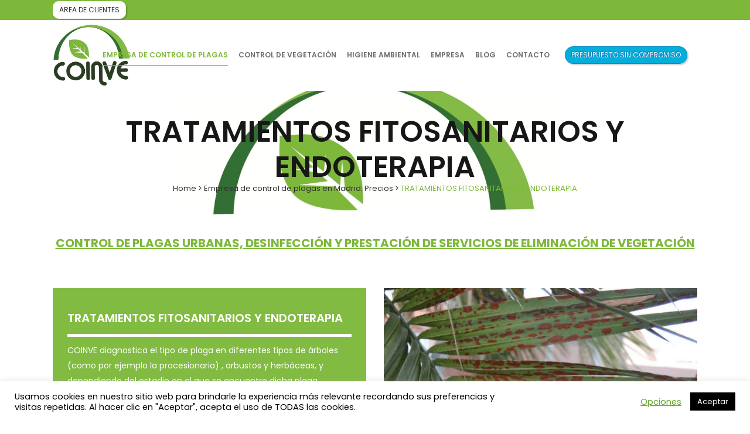

--- FILE ---
content_type: text/html; charset=UTF-8
request_url: https://www.coinve.com/control-de-plagas-madrid/tratamientos-fitosanitarios-y-endoterapia/
body_size: 29173
content:
	<!DOCTYPE html>
<html lang="es">
<head>
	<meta charset="UTF-8" />
	
				<meta name="viewport" content="width=device-width,initial-scale=1,user-scalable=no">
		
            
                        <link rel="shortcut icon" type="image/x-icon" href="https://s3-eu-west-1.amazonaws.com/wpcloud2-optimiza/wp-content/uploads/sites/41/2019/10/22162402/91FA.tmp-2ico.jpg">
            <link rel="apple-touch-icon" href="https://s3-eu-west-1.amazonaws.com/wpcloud2-optimiza/wp-content/uploads/sites/41/2019/10/22162402/91FA.tmp-2ico.jpg"/>
        
	<link rel="profile" href="https://gmpg.org/xfn/11" />
	<link rel="pingback" href="https://www.coinve.com/xmlrpc.php" />
	<script type='application/ld+json'> 
{
  "@context": "http://www.schema.org",
  "@type": "ProfessionalService",
  "name": "Coinve",
  "url": "https://coinve.com/",
  "logo": "https://s3-eu-west-1.amazonaws.com/wpcloud2-optimiza/wp-content/uploads/sites/41/2019/10/22162402/91FA.tmp-2ico.jpg",
  "image": "https://s3-eu-west-1.amazonaws.com/wpcloud2-optimiza/wp-content/uploads/sites/41/2019/10/22162402/91FA.tmp-2ico.jpg",
  "description": "En Coinve realizamos controles de  todo tipo de plagas y fumigaciones en Madrid. ¡Llámanos ya!",
  "address": {
    "@type": "PostalAddress",
    "streetAddress": "Avda. M-40 Nº 5-7 Local A-07",
    "addressLocality": "Alcorcón",
    "addressRegion": "Madrid",
    "postalCode": "Avda. M-40 Nº 5-7 Local A-07, 28925 Alcorcón (Madrid)",
    "addressCountry": "Spain"
  },
  "geo": {
    "@type": "GeoCoordinates",
    "latitude": "40.392900",
    "longitude": "-3.832818"
  },
  "hasMap": "https://www.google.com/maps/embed?pb=!1m14!1m8!1m3!1d12155.012381825305!2d-3.8327322!3d40.3921645!3m2!1i1024!2i768!4f13.1!3m3!1m2!1s0x0%3A0x26cf41f3d744669b!2sCOINVE%2C%20S.A!5e0!3m2!1ses!2ses!4v1585306221219!5m2!1ses!2ses",
  "contactPoint": {
    "@type": "ContactPoint",
    "telephone": "+34915054190",
    "contactType": "coinve@coinve.com"
  }
}
 </script>
	<meta name='robots' content='index, follow, max-image-preview:large, max-snippet:-1, max-video-preview:-1' />
	<style>img:is([sizes="auto" i], [sizes^="auto," i]) { contain-intrinsic-size: 3000px 1500px }</style>
	
	<!-- This site is optimized with the Yoast SEO plugin v26.7 - https://yoast.com/wordpress/plugins/seo/ -->
	<title>Tratamientos fitosanitarios y endoterapia | Coinve</title>
	<meta name="description" content="La endoterapia es una técnica alternativa para controlar plagas en cualquier tipo de especie leñosa, inyectando en el tronco una sustancia fitosanitaria." />
	<link rel="canonical" href="https://www.coinve.com/control-de-plagas-madrid/tratamientos-fitosanitarios-y-endoterapia/" />
	<meta property="og:locale" content="es_ES" />
	<meta property="og:type" content="article" />
	<meta property="og:title" content="Tratamientos fitosanitarios y endoterapia | Coinve" />
	<meta property="og:description" content="La endoterapia es una técnica alternativa para controlar plagas en cualquier tipo de especie leñosa, inyectando en el tronco una sustancia fitosanitaria." />
	<meta property="og:url" content="https://www.coinve.com/control-de-plagas-madrid/tratamientos-fitosanitarios-y-endoterapia/" />
	<meta property="og:site_name" content="Coinve" />
	<meta property="article:modified_time" content="2020-09-17T11:48:45+00:00" />
	<meta name="twitter:card" content="summary_large_image" />
	<meta name="twitter:label1" content="Tiempo de lectura" />
	<meta name="twitter:data1" content="2 minutos" />
	<script type="application/ld+json" class="yoast-schema-graph">{"@context":"https://schema.org","@graph":[{"@type":"WebPage","@id":"https://www.coinve.com/control-de-plagas-madrid/tratamientos-fitosanitarios-y-endoterapia/","url":"https://www.coinve.com/control-de-plagas-madrid/tratamientos-fitosanitarios-y-endoterapia/","name":"Tratamientos fitosanitarios y endoterapia | Coinve","isPartOf":{"@id":"https://www.coinve.com/#website"},"datePublished":"2019-11-20T07:44:45+00:00","dateModified":"2020-09-17T11:48:45+00:00","description":"La endoterapia es una técnica alternativa para controlar plagas en cualquier tipo de especie leñosa, inyectando en el tronco una sustancia fitosanitaria.","breadcrumb":{"@id":"https://www.coinve.com/control-de-plagas-madrid/tratamientos-fitosanitarios-y-endoterapia/#breadcrumb"},"inLanguage":"es","potentialAction":[{"@type":"ReadAction","target":["https://www.coinve.com/control-de-plagas-madrid/tratamientos-fitosanitarios-y-endoterapia/"]}]},{"@type":"BreadcrumbList","@id":"https://www.coinve.com/control-de-plagas-madrid/tratamientos-fitosanitarios-y-endoterapia/#breadcrumb","itemListElement":[{"@type":"ListItem","position":1,"name":"Home","item":"https://www.coinve.com/"},{"@type":"ListItem","position":2,"name":"Empresa de control de plagas en Madrid: Precios","item":"https://www.coinve.com/control-de-plagas-madrid/"},{"@type":"ListItem","position":3,"name":"TRATAMIENTOS FITOSANITARIOS Y ENDOTERAPIA"}]},{"@type":"WebSite","@id":"https://www.coinve.com/#website","url":"https://www.coinve.com/","name":"Coinve","description":"Just another WordPress site","potentialAction":[{"@type":"SearchAction","target":{"@type":"EntryPoint","urlTemplate":"https://www.coinve.com/?s={search_term_string}"},"query-input":{"@type":"PropertyValueSpecification","valueRequired":true,"valueName":"search_term_string"}}],"inLanguage":"es"}]}</script>
	<!-- / Yoast SEO plugin. -->


<link rel='dns-prefetch' href='//maps.googleapis.com' />
<link rel='dns-prefetch' href='//fonts.googleapis.com' />
<link rel="alternate" type="application/rss+xml" title="Coinve &raquo; Feed" href="https://www.coinve.com/feed/" />
<link rel="alternate" type="application/rss+xml" title="Coinve &raquo; Feed de los comentarios" href="https://www.coinve.com/comments/feed/" />
		<!-- This site uses the Google Analytics by MonsterInsights plugin v9.11.1 - Using Analytics tracking - https://www.monsterinsights.com/ -->
							<script src="//www.googletagmanager.com/gtag/js?id=G-NF8ZXLSL3M"  data-cfasync="false" data-wpfc-render="false" type="text/javascript" async></script>
			<script data-cfasync="false" data-wpfc-render="false" type="text/javascript">
				var mi_version = '9.11.1';
				var mi_track_user = true;
				var mi_no_track_reason = '';
								var MonsterInsightsDefaultLocations = {"page_location":"https:\/\/www.coinve.com\/control-de-plagas-madrid\/tratamientos-fitosanitarios-y-endoterapia\/?q=\/control-de-plagas-madrid\/tratamientos-fitosanitarios-y-endoterapia\/"};
								if ( typeof MonsterInsightsPrivacyGuardFilter === 'function' ) {
					var MonsterInsightsLocations = (typeof MonsterInsightsExcludeQuery === 'object') ? MonsterInsightsPrivacyGuardFilter( MonsterInsightsExcludeQuery ) : MonsterInsightsPrivacyGuardFilter( MonsterInsightsDefaultLocations );
				} else {
					var MonsterInsightsLocations = (typeof MonsterInsightsExcludeQuery === 'object') ? MonsterInsightsExcludeQuery : MonsterInsightsDefaultLocations;
				}

								var disableStrs = [
										'ga-disable-G-NF8ZXLSL3M',
									];

				/* Function to detect opted out users */
				function __gtagTrackerIsOptedOut() {
					for (var index = 0; index < disableStrs.length; index++) {
						if (document.cookie.indexOf(disableStrs[index] + '=true') > -1) {
							return true;
						}
					}

					return false;
				}

				/* Disable tracking if the opt-out cookie exists. */
				if (__gtagTrackerIsOptedOut()) {
					for (var index = 0; index < disableStrs.length; index++) {
						window[disableStrs[index]] = true;
					}
				}

				/* Opt-out function */
				function __gtagTrackerOptout() {
					for (var index = 0; index < disableStrs.length; index++) {
						document.cookie = disableStrs[index] + '=true; expires=Thu, 31 Dec 2099 23:59:59 UTC; path=/';
						window[disableStrs[index]] = true;
					}
				}

				if ('undefined' === typeof gaOptout) {
					function gaOptout() {
						__gtagTrackerOptout();
					}
				}
								window.dataLayer = window.dataLayer || [];

				window.MonsterInsightsDualTracker = {
					helpers: {},
					trackers: {},
				};
				if (mi_track_user) {
					function __gtagDataLayer() {
						dataLayer.push(arguments);
					}

					function __gtagTracker(type, name, parameters) {
						if (!parameters) {
							parameters = {};
						}

						if (parameters.send_to) {
							__gtagDataLayer.apply(null, arguments);
							return;
						}

						if (type === 'event') {
														parameters.send_to = monsterinsights_frontend.v4_id;
							var hookName = name;
							if (typeof parameters['event_category'] !== 'undefined') {
								hookName = parameters['event_category'] + ':' + name;
							}

							if (typeof MonsterInsightsDualTracker.trackers[hookName] !== 'undefined') {
								MonsterInsightsDualTracker.trackers[hookName](parameters);
							} else {
								__gtagDataLayer('event', name, parameters);
							}
							
						} else {
							__gtagDataLayer.apply(null, arguments);
						}
					}

					__gtagTracker('js', new Date());
					__gtagTracker('set', {
						'developer_id.dZGIzZG': true,
											});
					if ( MonsterInsightsLocations.page_location ) {
						__gtagTracker('set', MonsterInsightsLocations);
					}
										__gtagTracker('config', 'G-NF8ZXLSL3M', {"forceSSL":"true","link_attribution":"true"} );
										window.gtag = __gtagTracker;										(function () {
						/* https://developers.google.com/analytics/devguides/collection/analyticsjs/ */
						/* ga and __gaTracker compatibility shim. */
						var noopfn = function () {
							return null;
						};
						var newtracker = function () {
							return new Tracker();
						};
						var Tracker = function () {
							return null;
						};
						var p = Tracker.prototype;
						p.get = noopfn;
						p.set = noopfn;
						p.send = function () {
							var args = Array.prototype.slice.call(arguments);
							args.unshift('send');
							__gaTracker.apply(null, args);
						};
						var __gaTracker = function () {
							var len = arguments.length;
							if (len === 0) {
								return;
							}
							var f = arguments[len - 1];
							if (typeof f !== 'object' || f === null || typeof f.hitCallback !== 'function') {
								if ('send' === arguments[0]) {
									var hitConverted, hitObject = false, action;
									if ('event' === arguments[1]) {
										if ('undefined' !== typeof arguments[3]) {
											hitObject = {
												'eventAction': arguments[3],
												'eventCategory': arguments[2],
												'eventLabel': arguments[4],
												'value': arguments[5] ? arguments[5] : 1,
											}
										}
									}
									if ('pageview' === arguments[1]) {
										if ('undefined' !== typeof arguments[2]) {
											hitObject = {
												'eventAction': 'page_view',
												'page_path': arguments[2],
											}
										}
									}
									if (typeof arguments[2] === 'object') {
										hitObject = arguments[2];
									}
									if (typeof arguments[5] === 'object') {
										Object.assign(hitObject, arguments[5]);
									}
									if ('undefined' !== typeof arguments[1].hitType) {
										hitObject = arguments[1];
										if ('pageview' === hitObject.hitType) {
											hitObject.eventAction = 'page_view';
										}
									}
									if (hitObject) {
										action = 'timing' === arguments[1].hitType ? 'timing_complete' : hitObject.eventAction;
										hitConverted = mapArgs(hitObject);
										__gtagTracker('event', action, hitConverted);
									}
								}
								return;
							}

							function mapArgs(args) {
								var arg, hit = {};
								var gaMap = {
									'eventCategory': 'event_category',
									'eventAction': 'event_action',
									'eventLabel': 'event_label',
									'eventValue': 'event_value',
									'nonInteraction': 'non_interaction',
									'timingCategory': 'event_category',
									'timingVar': 'name',
									'timingValue': 'value',
									'timingLabel': 'event_label',
									'page': 'page_path',
									'location': 'page_location',
									'title': 'page_title',
									'referrer' : 'page_referrer',
								};
								for (arg in args) {
																		if (!(!args.hasOwnProperty(arg) || !gaMap.hasOwnProperty(arg))) {
										hit[gaMap[arg]] = args[arg];
									} else {
										hit[arg] = args[arg];
									}
								}
								return hit;
							}

							try {
								f.hitCallback();
							} catch (ex) {
							}
						};
						__gaTracker.create = newtracker;
						__gaTracker.getByName = newtracker;
						__gaTracker.getAll = function () {
							return [];
						};
						__gaTracker.remove = noopfn;
						__gaTracker.loaded = true;
						window['__gaTracker'] = __gaTracker;
					})();
									} else {
										console.log("");
					(function () {
						function __gtagTracker() {
							return null;
						}

						window['__gtagTracker'] = __gtagTracker;
						window['gtag'] = __gtagTracker;
					})();
									}
			</script>
							<!-- / Google Analytics by MonsterInsights -->
		<script type="text/javascript">
/* <![CDATA[ */
window._wpemojiSettings = {"baseUrl":"https:\/\/s.w.org\/images\/core\/emoji\/16.0.1\/72x72\/","ext":".png","svgUrl":"https:\/\/s.w.org\/images\/core\/emoji\/16.0.1\/svg\/","svgExt":".svg","source":{"concatemoji":"https:\/\/www.coinve.com\/wp-includes\/js\/wp-emoji-release.min.js?ver=9fea4549f07324fffcab0b2d68a84cbe"}};
/*! This file is auto-generated */
!function(s,n){var o,i,e;function c(e){try{var t={supportTests:e,timestamp:(new Date).valueOf()};sessionStorage.setItem(o,JSON.stringify(t))}catch(e){}}function p(e,t,n){e.clearRect(0,0,e.canvas.width,e.canvas.height),e.fillText(t,0,0);var t=new Uint32Array(e.getImageData(0,0,e.canvas.width,e.canvas.height).data),a=(e.clearRect(0,0,e.canvas.width,e.canvas.height),e.fillText(n,0,0),new Uint32Array(e.getImageData(0,0,e.canvas.width,e.canvas.height).data));return t.every(function(e,t){return e===a[t]})}function u(e,t){e.clearRect(0,0,e.canvas.width,e.canvas.height),e.fillText(t,0,0);for(var n=e.getImageData(16,16,1,1),a=0;a<n.data.length;a++)if(0!==n.data[a])return!1;return!0}function f(e,t,n,a){switch(t){case"flag":return n(e,"\ud83c\udff3\ufe0f\u200d\u26a7\ufe0f","\ud83c\udff3\ufe0f\u200b\u26a7\ufe0f")?!1:!n(e,"\ud83c\udde8\ud83c\uddf6","\ud83c\udde8\u200b\ud83c\uddf6")&&!n(e,"\ud83c\udff4\udb40\udc67\udb40\udc62\udb40\udc65\udb40\udc6e\udb40\udc67\udb40\udc7f","\ud83c\udff4\u200b\udb40\udc67\u200b\udb40\udc62\u200b\udb40\udc65\u200b\udb40\udc6e\u200b\udb40\udc67\u200b\udb40\udc7f");case"emoji":return!a(e,"\ud83e\udedf")}return!1}function g(e,t,n,a){var r="undefined"!=typeof WorkerGlobalScope&&self instanceof WorkerGlobalScope?new OffscreenCanvas(300,150):s.createElement("canvas"),o=r.getContext("2d",{willReadFrequently:!0}),i=(o.textBaseline="top",o.font="600 32px Arial",{});return e.forEach(function(e){i[e]=t(o,e,n,a)}),i}function t(e){var t=s.createElement("script");t.src=e,t.defer=!0,s.head.appendChild(t)}"undefined"!=typeof Promise&&(o="wpEmojiSettingsSupports",i=["flag","emoji"],n.supports={everything:!0,everythingExceptFlag:!0},e=new Promise(function(e){s.addEventListener("DOMContentLoaded",e,{once:!0})}),new Promise(function(t){var n=function(){try{var e=JSON.parse(sessionStorage.getItem(o));if("object"==typeof e&&"number"==typeof e.timestamp&&(new Date).valueOf()<e.timestamp+604800&&"object"==typeof e.supportTests)return e.supportTests}catch(e){}return null}();if(!n){if("undefined"!=typeof Worker&&"undefined"!=typeof OffscreenCanvas&&"undefined"!=typeof URL&&URL.createObjectURL&&"undefined"!=typeof Blob)try{var e="postMessage("+g.toString()+"("+[JSON.stringify(i),f.toString(),p.toString(),u.toString()].join(",")+"));",a=new Blob([e],{type:"text/javascript"}),r=new Worker(URL.createObjectURL(a),{name:"wpTestEmojiSupports"});return void(r.onmessage=function(e){c(n=e.data),r.terminate(),t(n)})}catch(e){}c(n=g(i,f,p,u))}t(n)}).then(function(e){for(var t in e)n.supports[t]=e[t],n.supports.everything=n.supports.everything&&n.supports[t],"flag"!==t&&(n.supports.everythingExceptFlag=n.supports.everythingExceptFlag&&n.supports[t]);n.supports.everythingExceptFlag=n.supports.everythingExceptFlag&&!n.supports.flag,n.DOMReady=!1,n.readyCallback=function(){n.DOMReady=!0}}).then(function(){return e}).then(function(){var e;n.supports.everything||(n.readyCallback(),(e=n.source||{}).concatemoji?t(e.concatemoji):e.wpemoji&&e.twemoji&&(t(e.twemoji),t(e.wpemoji)))}))}((window,document),window._wpemojiSettings);
/* ]]> */
</script>
<style id='wp-emoji-styles-inline-css' type='text/css'>

	img.wp-smiley, img.emoji {
		display: inline !important;
		border: none !important;
		box-shadow: none !important;
		height: 1em !important;
		width: 1em !important;
		margin: 0 0.07em !important;
		vertical-align: -0.1em !important;
		background: none !important;
		padding: 0 !important;
	}
</style>
<link rel='stylesheet' id='wp-block-library-css' href='https://www.coinve.com/wp-includes/css/dist/block-library/style.min.css?ver=9fea4549f07324fffcab0b2d68a84cbe' type='text/css' media='all' />
<style id='classic-theme-styles-inline-css' type='text/css'>
/*! This file is auto-generated */
.wp-block-button__link{color:#fff;background-color:#32373c;border-radius:9999px;box-shadow:none;text-decoration:none;padding:calc(.667em + 2px) calc(1.333em + 2px);font-size:1.125em}.wp-block-file__button{background:#32373c;color:#fff;text-decoration:none}
</style>
<style id='global-styles-inline-css' type='text/css'>
:root{--wp--preset--aspect-ratio--square: 1;--wp--preset--aspect-ratio--4-3: 4/3;--wp--preset--aspect-ratio--3-4: 3/4;--wp--preset--aspect-ratio--3-2: 3/2;--wp--preset--aspect-ratio--2-3: 2/3;--wp--preset--aspect-ratio--16-9: 16/9;--wp--preset--aspect-ratio--9-16: 9/16;--wp--preset--color--black: #000000;--wp--preset--color--cyan-bluish-gray: #abb8c3;--wp--preset--color--white: #ffffff;--wp--preset--color--pale-pink: #f78da7;--wp--preset--color--vivid-red: #cf2e2e;--wp--preset--color--luminous-vivid-orange: #ff6900;--wp--preset--color--luminous-vivid-amber: #fcb900;--wp--preset--color--light-green-cyan: #7bdcb5;--wp--preset--color--vivid-green-cyan: #00d084;--wp--preset--color--pale-cyan-blue: #8ed1fc;--wp--preset--color--vivid-cyan-blue: #0693e3;--wp--preset--color--vivid-purple: #9b51e0;--wp--preset--gradient--vivid-cyan-blue-to-vivid-purple: linear-gradient(135deg,rgba(6,147,227,1) 0%,rgb(155,81,224) 100%);--wp--preset--gradient--light-green-cyan-to-vivid-green-cyan: linear-gradient(135deg,rgb(122,220,180) 0%,rgb(0,208,130) 100%);--wp--preset--gradient--luminous-vivid-amber-to-luminous-vivid-orange: linear-gradient(135deg,rgba(252,185,0,1) 0%,rgba(255,105,0,1) 100%);--wp--preset--gradient--luminous-vivid-orange-to-vivid-red: linear-gradient(135deg,rgba(255,105,0,1) 0%,rgb(207,46,46) 100%);--wp--preset--gradient--very-light-gray-to-cyan-bluish-gray: linear-gradient(135deg,rgb(238,238,238) 0%,rgb(169,184,195) 100%);--wp--preset--gradient--cool-to-warm-spectrum: linear-gradient(135deg,rgb(74,234,220) 0%,rgb(151,120,209) 20%,rgb(207,42,186) 40%,rgb(238,44,130) 60%,rgb(251,105,98) 80%,rgb(254,248,76) 100%);--wp--preset--gradient--blush-light-purple: linear-gradient(135deg,rgb(255,206,236) 0%,rgb(152,150,240) 100%);--wp--preset--gradient--blush-bordeaux: linear-gradient(135deg,rgb(254,205,165) 0%,rgb(254,45,45) 50%,rgb(107,0,62) 100%);--wp--preset--gradient--luminous-dusk: linear-gradient(135deg,rgb(255,203,112) 0%,rgb(199,81,192) 50%,rgb(65,88,208) 100%);--wp--preset--gradient--pale-ocean: linear-gradient(135deg,rgb(255,245,203) 0%,rgb(182,227,212) 50%,rgb(51,167,181) 100%);--wp--preset--gradient--electric-grass: linear-gradient(135deg,rgb(202,248,128) 0%,rgb(113,206,126) 100%);--wp--preset--gradient--midnight: linear-gradient(135deg,rgb(2,3,129) 0%,rgb(40,116,252) 100%);--wp--preset--font-size--small: 13px;--wp--preset--font-size--medium: 20px;--wp--preset--font-size--large: 36px;--wp--preset--font-size--x-large: 42px;--wp--preset--spacing--20: 0.44rem;--wp--preset--spacing--30: 0.67rem;--wp--preset--spacing--40: 1rem;--wp--preset--spacing--50: 1.5rem;--wp--preset--spacing--60: 2.25rem;--wp--preset--spacing--70: 3.38rem;--wp--preset--spacing--80: 5.06rem;--wp--preset--shadow--natural: 6px 6px 9px rgba(0, 0, 0, 0.2);--wp--preset--shadow--deep: 12px 12px 50px rgba(0, 0, 0, 0.4);--wp--preset--shadow--sharp: 6px 6px 0px rgba(0, 0, 0, 0.2);--wp--preset--shadow--outlined: 6px 6px 0px -3px rgba(255, 255, 255, 1), 6px 6px rgba(0, 0, 0, 1);--wp--preset--shadow--crisp: 6px 6px 0px rgba(0, 0, 0, 1);}:where(.is-layout-flex){gap: 0.5em;}:where(.is-layout-grid){gap: 0.5em;}body .is-layout-flex{display: flex;}.is-layout-flex{flex-wrap: wrap;align-items: center;}.is-layout-flex > :is(*, div){margin: 0;}body .is-layout-grid{display: grid;}.is-layout-grid > :is(*, div){margin: 0;}:where(.wp-block-columns.is-layout-flex){gap: 2em;}:where(.wp-block-columns.is-layout-grid){gap: 2em;}:where(.wp-block-post-template.is-layout-flex){gap: 1.25em;}:where(.wp-block-post-template.is-layout-grid){gap: 1.25em;}.has-black-color{color: var(--wp--preset--color--black) !important;}.has-cyan-bluish-gray-color{color: var(--wp--preset--color--cyan-bluish-gray) !important;}.has-white-color{color: var(--wp--preset--color--white) !important;}.has-pale-pink-color{color: var(--wp--preset--color--pale-pink) !important;}.has-vivid-red-color{color: var(--wp--preset--color--vivid-red) !important;}.has-luminous-vivid-orange-color{color: var(--wp--preset--color--luminous-vivid-orange) !important;}.has-luminous-vivid-amber-color{color: var(--wp--preset--color--luminous-vivid-amber) !important;}.has-light-green-cyan-color{color: var(--wp--preset--color--light-green-cyan) !important;}.has-vivid-green-cyan-color{color: var(--wp--preset--color--vivid-green-cyan) !important;}.has-pale-cyan-blue-color{color: var(--wp--preset--color--pale-cyan-blue) !important;}.has-vivid-cyan-blue-color{color: var(--wp--preset--color--vivid-cyan-blue) !important;}.has-vivid-purple-color{color: var(--wp--preset--color--vivid-purple) !important;}.has-black-background-color{background-color: var(--wp--preset--color--black) !important;}.has-cyan-bluish-gray-background-color{background-color: var(--wp--preset--color--cyan-bluish-gray) !important;}.has-white-background-color{background-color: var(--wp--preset--color--white) !important;}.has-pale-pink-background-color{background-color: var(--wp--preset--color--pale-pink) !important;}.has-vivid-red-background-color{background-color: var(--wp--preset--color--vivid-red) !important;}.has-luminous-vivid-orange-background-color{background-color: var(--wp--preset--color--luminous-vivid-orange) !important;}.has-luminous-vivid-amber-background-color{background-color: var(--wp--preset--color--luminous-vivid-amber) !important;}.has-light-green-cyan-background-color{background-color: var(--wp--preset--color--light-green-cyan) !important;}.has-vivid-green-cyan-background-color{background-color: var(--wp--preset--color--vivid-green-cyan) !important;}.has-pale-cyan-blue-background-color{background-color: var(--wp--preset--color--pale-cyan-blue) !important;}.has-vivid-cyan-blue-background-color{background-color: var(--wp--preset--color--vivid-cyan-blue) !important;}.has-vivid-purple-background-color{background-color: var(--wp--preset--color--vivid-purple) !important;}.has-black-border-color{border-color: var(--wp--preset--color--black) !important;}.has-cyan-bluish-gray-border-color{border-color: var(--wp--preset--color--cyan-bluish-gray) !important;}.has-white-border-color{border-color: var(--wp--preset--color--white) !important;}.has-pale-pink-border-color{border-color: var(--wp--preset--color--pale-pink) !important;}.has-vivid-red-border-color{border-color: var(--wp--preset--color--vivid-red) !important;}.has-luminous-vivid-orange-border-color{border-color: var(--wp--preset--color--luminous-vivid-orange) !important;}.has-luminous-vivid-amber-border-color{border-color: var(--wp--preset--color--luminous-vivid-amber) !important;}.has-light-green-cyan-border-color{border-color: var(--wp--preset--color--light-green-cyan) !important;}.has-vivid-green-cyan-border-color{border-color: var(--wp--preset--color--vivid-green-cyan) !important;}.has-pale-cyan-blue-border-color{border-color: var(--wp--preset--color--pale-cyan-blue) !important;}.has-vivid-cyan-blue-border-color{border-color: var(--wp--preset--color--vivid-cyan-blue) !important;}.has-vivid-purple-border-color{border-color: var(--wp--preset--color--vivid-purple) !important;}.has-vivid-cyan-blue-to-vivid-purple-gradient-background{background: var(--wp--preset--gradient--vivid-cyan-blue-to-vivid-purple) !important;}.has-light-green-cyan-to-vivid-green-cyan-gradient-background{background: var(--wp--preset--gradient--light-green-cyan-to-vivid-green-cyan) !important;}.has-luminous-vivid-amber-to-luminous-vivid-orange-gradient-background{background: var(--wp--preset--gradient--luminous-vivid-amber-to-luminous-vivid-orange) !important;}.has-luminous-vivid-orange-to-vivid-red-gradient-background{background: var(--wp--preset--gradient--luminous-vivid-orange-to-vivid-red) !important;}.has-very-light-gray-to-cyan-bluish-gray-gradient-background{background: var(--wp--preset--gradient--very-light-gray-to-cyan-bluish-gray) !important;}.has-cool-to-warm-spectrum-gradient-background{background: var(--wp--preset--gradient--cool-to-warm-spectrum) !important;}.has-blush-light-purple-gradient-background{background: var(--wp--preset--gradient--blush-light-purple) !important;}.has-blush-bordeaux-gradient-background{background: var(--wp--preset--gradient--blush-bordeaux) !important;}.has-luminous-dusk-gradient-background{background: var(--wp--preset--gradient--luminous-dusk) !important;}.has-pale-ocean-gradient-background{background: var(--wp--preset--gradient--pale-ocean) !important;}.has-electric-grass-gradient-background{background: var(--wp--preset--gradient--electric-grass) !important;}.has-midnight-gradient-background{background: var(--wp--preset--gradient--midnight) !important;}.has-small-font-size{font-size: var(--wp--preset--font-size--small) !important;}.has-medium-font-size{font-size: var(--wp--preset--font-size--medium) !important;}.has-large-font-size{font-size: var(--wp--preset--font-size--large) !important;}.has-x-large-font-size{font-size: var(--wp--preset--font-size--x-large) !important;}
:where(.wp-block-post-template.is-layout-flex){gap: 1.25em;}:where(.wp-block-post-template.is-layout-grid){gap: 1.25em;}
:where(.wp-block-columns.is-layout-flex){gap: 2em;}:where(.wp-block-columns.is-layout-grid){gap: 2em;}
:root :where(.wp-block-pullquote){font-size: 1.5em;line-height: 1.6;}
</style>
<link rel='stylesheet' id='cf7mls-css' href='https://www.coinve.com/wp-content/plugins/contact-form-7-multi-step/assets/frontend/css/cf7mls.css?v=100&#038;ver=9fea4549f07324fffcab0b2d68a84cbe' type='text/css' media='all' />
<link rel='stylesheet' id='contact-form-7-css' href='https://www.coinve.com/wp-content/plugins/contact-form-7/includes/css/styles.css?ver=6.1.4' type='text/css' media='all' />
<link rel='stylesheet' id='cookie-law-info-css' href='https://www.coinve.com/wp-content/plugins/cookie-law-info/legacy/public/css/cookie-law-info-public.css?ver=3.3.9.1' type='text/css' media='all' />
<link rel='stylesheet' id='cookie-law-info-gdpr-css' href='https://www.coinve.com/wp-content/plugins/cookie-law-info/legacy/public/css/cookie-law-info-gdpr.css?ver=3.3.9.1' type='text/css' media='all' />
<link rel='stylesheet' id='rs-plugin-settings-css' href='https://www.coinve.com/wp-content/plugins/revslider/public/assets/css/settings.css?ver=5.4.8.3' type='text/css' media='all' />
<style id='rs-plugin-settings-inline-css' type='text/css'>
#rs-demo-id {}
</style>
<link rel='stylesheet' id='mediaelement-css' href='https://www.coinve.com/wp-includes/js/mediaelement/mediaelementplayer-legacy.min.css?ver=4.2.17' type='text/css' media='all' />
<link rel='stylesheet' id='wp-mediaelement-css' href='https://www.coinve.com/wp-includes/js/mediaelement/wp-mediaelement.min.css?ver=9fea4549f07324fffcab0b2d68a84cbe' type='text/css' media='all' />
<link rel='stylesheet' id='bridge-default-style-css' href='https://www.coinve.com/wp-content/themes/bridge/style.css?ver=9fea4549f07324fffcab0b2d68a84cbe' type='text/css' media='all' />
<link rel='stylesheet' id='bridge-qode-font_awesome-css' href='https://www.coinve.com/wp-content/themes/bridge/css/font-awesome/css/font-awesome.min.css?ver=9fea4549f07324fffcab0b2d68a84cbe' type='text/css' media='all' />
<link rel='stylesheet' id='bridge-qode-font_elegant-css' href='https://www.coinve.com/wp-content/themes/bridge/css/elegant-icons/style.min.css?ver=9fea4549f07324fffcab0b2d68a84cbe' type='text/css' media='all' />
<link rel='stylesheet' id='bridge-qode-linea_icons-css' href='https://www.coinve.com/wp-content/themes/bridge/css/linea-icons/style.css?ver=9fea4549f07324fffcab0b2d68a84cbe' type='text/css' media='all' />
<link rel='stylesheet' id='bridge-qode-dripicons-css' href='https://www.coinve.com/wp-content/themes/bridge/css/dripicons/dripicons.css?ver=9fea4549f07324fffcab0b2d68a84cbe' type='text/css' media='all' />
<link rel='stylesheet' id='bridge-stylesheet-css' href='https://www.coinve.com/wp-content/themes/bridge/css/stylesheet.min.css?ver=9fea4549f07324fffcab0b2d68a84cbe' type='text/css' media='all' />
<style id='bridge-stylesheet-inline-css' type='text/css'>
   .page-id-1044.disabled_footer_top .footer_top_holder, .page-id-1044.disabled_footer_bottom .footer_bottom_holder { display: none;}


</style>
<link rel='stylesheet' id='bridge-print-css' href='https://www.coinve.com/wp-content/themes/bridge/css/print.css?ver=9fea4549f07324fffcab0b2d68a84cbe' type='text/css' media='all' />
<link rel='stylesheet' id='bridge-style-dynamic-css' href='https://www.coinve.com/wp-content/themes/bridge/css/style_dynamic.css?ver=1591178019' type='text/css' media='all' />
<link rel='stylesheet' id='bridge-responsive-css' href='https://www.coinve.com/wp-content/themes/bridge/css/responsive.min.css?ver=9fea4549f07324fffcab0b2d68a84cbe' type='text/css' media='all' />
<link rel='stylesheet' id='bridge-style-dynamic-responsive-css' href='https://www.coinve.com/wp-content/themes/bridge/css/style_dynamic_responsive.css?ver=1591178019' type='text/css' media='all' />
<style id='bridge-style-dynamic-responsive-inline-css' type='text/css'>
.area-css {
  display: inline-block;
  -webkit-box-sizing: content-box;
  -moz-box-sizing: content-box;
  box-sizing: content-box;
  cursor: pointer;
  padding: 5px 10px;
  border: 1px solid #ffffff;
  -webkit-border-radius: 10px;
  border-radius: 10px;
  font: normal 12px/normal "poppins";
  color: #7db83a);
  -o-text-overflow: clip;
  text-overflow: clip;
  background: rgba(255,255,255,1);
  -webkit-box-shadow: 2px 2px 2px 0 rgba(0,0,0,0.2) ;
  box-shadow: 2px 2px 2px 0 rgba(0,0,0,0.2) ;
  
  -webkit-transition: all 300ms cubic-bezier(0.42, 0, 0.58, 1);
  -moz-transition: all 300ms cubic-bezier(0.42, 0, 0.58, 1);
  -o-transition: all 300ms cubic-bezier(0.42, 0, 0.58, 1);
  transition: all 300ms cubic-bezier(0.42, 0, 0.58, 1);
}
.enjoy-css {
  display: inline-block;
  -webkit-box-sizing: content-box;
  -moz-box-sizing: content-box;
  box-sizing: content-box;
  cursor: pointer;
  padding: 5px 10px;
  border: 1px solid #018dc4;
  -webkit-border-radius: 14px;
  border-radius: 14px;
  font: normal 12px/normal "poppins";
  color: rgba(255,255,255,0.9);
  -o-text-overflow: clip;
  text-overflow: clip;
  background: #04aeda;
  -webkit-box-shadow: 2px 2px 2px 0 rgba(0,0,0,0.2) ;
  box-shadow: 2px 2px 2px 0 rgba(0,0,0,0.2) ;
  text-shadow: -1px -1px 0 rgba(15,73,168,0.66) ;
  -webkit-transition: all 300ms cubic-bezier(0.42, 0, 0.58, 1);
  -moz-transition: all 300ms cubic-bezier(0.42, 0, 0.58, 1);
  -o-transition: all 300ms cubic-bezier(0.42, 0, 0.58, 1);
  transition: all 300ms cubic-bezier(0.42, 0, 0.58, 1);
}
.qbutton.small {
    padding-left: 10px;
    padding-right: 10px;
    border-radius: 10px;
    background-color: #04aeda;
    -moz-border-radius: 0px;
    -webkit-border-radius: 10px;
}
.vc_custom_1518187793950
{
    background-color: #7db83a;
    padding-left: 15px;
    padding-top: 15px;
    padding-right: 15px;
    padding-bottom: 15px;
    border-left-width: 2px;
    border-bottom-width: 2px;
    border-top-width: 2px;
    border-right-width: 2px;
    border-radius: 15px;
    -webkit-box-shadow: 2px 3px 64px 3px rgba(255,255,255,0.73);
-moz-box-shadow: 2px 3px 64px 3px rgba(255,255,255,0.73);
box-shadow: 2px 3px 64px 3px rgba(255,255,255,0.73);
}


.qbutton, .qbutton.medium, #submit_comment, .load_more a, .blog_load_more_button a, .post-password-form input[type='submit'], input.wpcf7-form-control.wpcf7-submit, input.wpcf7-form-control.wpcf7-submit:not([disabled]), .woocommerce table.cart td.actions input[type="submit"], .woocommerce input#place_order, .woocommerce-page input[type="submit"], .woocommerce .button {
    color: #ffffff;
    font-family: 'Poppins', sans-serif;
    border-color: #04aeda;
    font-size: 15px;
    line-height: 60px;
    height: 60px;
    font-style: normal;
    font-weight: 600;
    background-color: #04aeda;
    border-radius: 10px;
    -moz-border-radius: 10px;
    -webkit-border-radius: 10px;
    letter-spacing: 0px;
    text-transform: uppercase;
    border-width: 0px;
    padding-left: 42px;
    padding-right: 42px;
}

.q_icon_with_title.tiny .icon_holder img{
width: 45px;
}

.q_icon_with_title .icon_text_inner p{
margin-top: 10px;
}

.qode_clients .qode_client_holder_inner:before,
.qode_clients .qode_client_holder_inner:after{
display: none;
}

.footer_top h5{
margin-bottom: 10px;
}

.q_icon_list{
margin-bottom: 5px;
}

.qodef-footer-bottom-right h4,
.qodef-footer-bottom-right p{
display: inline-block;
vertical-align: middle;
}
.q_team .q_team_image{
text-align: center;
}
.q_team .q_team_image img{
width: auto;
}
nav.main_menu > ul > li > a {
padding: 0 9px!important;
}
</style>
<link rel='stylesheet' id='js_composer_front-css' href='https://www.coinve.com/wp-content/plugins/js_composer/assets/css/js_composer.min.css?ver=5.7' type='text/css' media='all' />
<link rel='stylesheet' id='bridge-style-handle-google-fonts-css' href='https://fonts.googleapis.com/css?family=Raleway%3A100%2C200%2C300%2C400%2C500%2C600%2C700%2C800%2C900%2C300italic%2C400italic%2C700italic%7CPoppins%3A100%2C200%2C300%2C400%2C500%2C600%2C700%2C800%2C900%2C300italic%2C400italic%2C700italic&#038;subset=latin%2Clatin-ext&#038;ver=1.0.0' type='text/css' media='all' />
<link rel='stylesheet' id='childstyle-css' href='https://www.coinve.com/wp-content/themes/bridge-child/style.css?ver=9fea4549f07324fffcab0b2d68a84cbe' type='text/css' media='all' />
<link rel='stylesheet' id='jquery-lazyloadxt-spinner-css-css' href='//www.coinve.com/wp-content/plugins/a3-lazy-load/assets/css/jquery.lazyloadxt.spinner.css?ver=9fea4549f07324fffcab0b2d68a84cbe' type='text/css' media='all' />
<link rel='stylesheet' id='a3a3_lazy_load-css' href='//www.coinve.com/wp-content/uploads/sass/a3_lazy_load.min.css?ver=1625725720' type='text/css' media='all' />
<script type="text/javascript" src="https://www.coinve.com/wp-content/plugins/google-analytics-for-wordpress/assets/js/frontend-gtag.min.js?ver=9.11.1" id="monsterinsights-frontend-script-js" async="async" data-wp-strategy="async"></script>
<script data-cfasync="false" data-wpfc-render="false" type="text/javascript" id='monsterinsights-frontend-script-js-extra'>/* <![CDATA[ */
var monsterinsights_frontend = {"js_events_tracking":"true","download_extensions":"doc,pdf,ppt,zip,xls,docx,pptx,xlsx","inbound_paths":"[{\"path\":\"\\\/go\\\/\",\"label\":\"affiliate\"},{\"path\":\"\\\/recommend\\\/\",\"label\":\"affiliate\"}]","home_url":"https:\/\/www.coinve.com","hash_tracking":"false","v4_id":"G-NF8ZXLSL3M"};/* ]]> */
</script>
<script type="text/javascript" src="https://www.coinve.com/wp-includes/js/jquery/jquery.min.js?ver=3.7.1" id="jquery-core-js"></script>
<script type="text/javascript" src="https://www.coinve.com/wp-includes/js/jquery/jquery-migrate.min.js?ver=3.4.1" id="jquery-migrate-js"></script>
<script type="text/javascript" id="cookie-law-info-js-extra">
/* <![CDATA[ */
var Cli_Data = {"nn_cookie_ids":[],"cookielist":[],"non_necessary_cookies":[],"ccpaEnabled":"","ccpaRegionBased":"","ccpaBarEnabled":"","strictlyEnabled":["necessary","obligatoire"],"ccpaType":"gdpr","js_blocking":"","custom_integration":"","triggerDomRefresh":"","secure_cookies":""};
var cli_cookiebar_settings = {"animate_speed_hide":"500","animate_speed_show":"500","background":"#FFF","border":"#b1a6a6c2","border_on":"","button_1_button_colour":"#000","button_1_button_hover":"#000000","button_1_link_colour":"#fff","button_1_as_button":"1","button_1_new_win":"","button_2_button_colour":"#333","button_2_button_hover":"#292929","button_2_link_colour":"#444","button_2_as_button":"","button_2_hidebar":"","button_3_button_colour":"#000","button_3_button_hover":"#000000","button_3_link_colour":"#fff","button_3_as_button":"1","button_3_new_win":"","button_4_button_colour":"#000","button_4_button_hover":"#000000","button_4_link_colour":"#62a329","button_4_as_button":"","button_7_button_colour":"#61a229","button_7_button_hover":"#4e8221","button_7_link_colour":"#fff","button_7_as_button":"1","button_7_new_win":"","font_family":"inherit","header_fix":"","notify_animate_hide":"1","notify_animate_show":"","notify_div_id":"#cookie-law-info-bar","notify_position_horizontal":"right","notify_position_vertical":"bottom","scroll_close":"","scroll_close_reload":"","accept_close_reload":"","reject_close_reload":"","showagain_tab":"","showagain_background":"#fff","showagain_border":"#000","showagain_div_id":"#cookie-law-info-again","showagain_x_position":"100px","text":"#000","show_once_yn":"","show_once":"10000","logging_on":"","as_popup":"","popup_overlay":"1","bar_heading_text":"","cookie_bar_as":"banner","popup_showagain_position":"bottom-right","widget_position":"left"};
var log_object = {"ajax_url":"https:\/\/www.coinve.com\/wp-admin\/admin-ajax.php"};
/* ]]> */
</script>
<script type="text/javascript" src="https://www.coinve.com/wp-content/plugins/cookie-law-info/legacy/public/js/cookie-law-info-public.js?ver=3.3.9.1" id="cookie-law-info-js"></script>
<script type="text/javascript" src="https://www.coinve.com/wp-content/plugins/revslider/public/assets/js/jquery.themepunch.tools.min.js?ver=5.4.8.3" id="tp-tools-js"></script>
<script type="text/javascript" src="https://www.coinve.com/wp-content/plugins/revslider/public/assets/js/jquery.themepunch.revolution.min.js?ver=5.4.8.3" id="revmin-js"></script>
<link rel="https://api.w.org/" href="https://www.coinve.com/wp-json/" /><link rel="alternate" title="JSON" type="application/json" href="https://www.coinve.com/wp-json/wp/v2/pages/1044" /><link rel="EditURI" type="application/rsd+xml" title="RSD" href="https://www.coinve.com/xmlrpc.php?rsd" />

<link rel='shortlink' href='https://www.coinve.com/?p=1044' />
<link rel="alternate" title="oEmbed (JSON)" type="application/json+oembed" href="https://www.coinve.com/wp-json/oembed/1.0/embed?url=https%3A%2F%2Fwww.coinve.com%2Fcontrol-de-plagas-madrid%2Ftratamientos-fitosanitarios-y-endoterapia%2F" />
<link rel="alternate" title="oEmbed (XML)" type="text/xml+oembed" href="https://www.coinve.com/wp-json/oembed/1.0/embed?url=https%3A%2F%2Fwww.coinve.com%2Fcontrol-de-plagas-madrid%2Ftratamientos-fitosanitarios-y-endoterapia%2F&#038;format=xml" />
<style type="text/css">div[id^="wpcf7-f325-p"] button.cf7mls_next {   }div[id^="wpcf7-f325-p"] button.cf7mls_back {   }div[id^="wpcf7-f126-p"] button.cf7mls_next {   }div[id^="wpcf7-f126-p"] button.cf7mls_back {   }div[id^="wpcf7-f21-p"] button.cf7mls_next {   }div[id^="wpcf7-f21-p"] button.cf7mls_back {   }</style><script type='text/javascript' src='https://s3-eu-west-1.amazonaws.com/gandalf-optimiza/gandalf.js?ver=1.0.0'></script>
<!-- Global site tag (gtag.js) - Google Analytics --><script async src="https://www.googletagmanager.com/gtag/js?id=UA-47334878-1"></script><script>  window.dataLayer = window.dataLayer || [];  function gtag(){dataLayer.push(arguments);}  gtag('js', new Date());  gtag('config', 'UA-47334878-1');</script>
<script src="[data-uri]"></script><meta name="generator" content="Powered by WPBakery Page Builder - drag and drop page builder for WordPress."/>
<!--[if lte IE 9]><link rel="stylesheet" type="text/css" href="https://www.coinve.com/wp-content/plugins/js_composer/assets/css/vc_lte_ie9.min.css" media="screen"><![endif]--><meta name="generator" content="Powered by Slider Revolution 5.4.8.3 - responsive, Mobile-Friendly Slider Plugin for WordPress with comfortable drag and drop interface." />
<style id="uagb-style-frontend-1044">.uag-blocks-common-selector{z-index:var(--z-index-desktop) !important}@media (max-width: 976px){.uag-blocks-common-selector{z-index:var(--z-index-tablet) !important}}@media (max-width: 767px){.uag-blocks-common-selector{z-index:var(--z-index-mobile) !important}}
</style><script type="text/javascript">function setREVStartSize(e){									
						try{ e.c=jQuery(e.c);var i=jQuery(window).width(),t=9999,r=0,n=0,l=0,f=0,s=0,h=0;
							if(e.responsiveLevels&&(jQuery.each(e.responsiveLevels,function(e,f){f>i&&(t=r=f,l=e),i>f&&f>r&&(r=f,n=e)}),t>r&&(l=n)),f=e.gridheight[l]||e.gridheight[0]||e.gridheight,s=e.gridwidth[l]||e.gridwidth[0]||e.gridwidth,h=i/s,h=h>1?1:h,f=Math.round(h*f),"fullscreen"==e.sliderLayout){var u=(e.c.width(),jQuery(window).height());if(void 0!=e.fullScreenOffsetContainer){var c=e.fullScreenOffsetContainer.split(",");if (c) jQuery.each(c,function(e,i){u=jQuery(i).length>0?u-jQuery(i).outerHeight(!0):u}),e.fullScreenOffset.split("%").length>1&&void 0!=e.fullScreenOffset&&e.fullScreenOffset.length>0?u-=jQuery(window).height()*parseInt(e.fullScreenOffset,0)/100:void 0!=e.fullScreenOffset&&e.fullScreenOffset.length>0&&(u-=parseInt(e.fullScreenOffset,0))}f=u}else void 0!=e.minHeight&&f<e.minHeight&&(f=e.minHeight);e.c.closest(".rev_slider_wrapper").css({height:f})					
						}catch(d){console.log("Failure at Presize of Slider:"+d)}						
					};</script>
		<style type="text/css" id="wp-custom-css">
			footer{
	margin-top:60px;
}

span.block {display:block;}

@media (min-width: 700px) {
	.bloque-formulario{
		padding: 30px;
	}
}
.cta {
    background-color: #84BB46;
    padding: 15px;
    border-radius: 10px;
    box-shadow: 1px 1px 8px 5px green;
}

.cta p {
	color: white;
}
.cta a:hover {
	background-color: white !important;
	color: black !important;
	transform: translateY(-2px);
}
input.wpcf7-form-control.wpcf7-submit[disabled] {
    color: #ffffff;
    border: 2px solid #818181;
   
}		</style>
		<noscript><style type="text/css"> .wpb_animate_when_almost_visible { opacity: 1; }</style></noscript></head>

<body data-rsssl=1 class="wp-singular page-template page-template-full_width page-template-full_width-php page page-id-1044 page-child parent-pageid-471 wp-theme-bridge wp-child-theme-bridge-child bridge-core-1.0.4  qode_grid_1300 footer_responsive_adv qode-child-theme-ver-1.0.0 qode-theme-ver-18.0.8 qode-theme-bridge qode_header_in_grid wpb-js-composer js-comp-ver-5.7 vc_responsive" itemscope itemtype="http://schema.org/WebPage">


<div class="wrapper">
	<div class="wrapper_inner">

    
		<!-- Google Analytics start -->
				<!-- Google Analytics end -->

		
	<header class=" has_top scroll_top  fixed scrolled_not_transparent with_border page_header">
	<div class="header_inner clearfix">
				<div class="header_top_bottom_holder">
				<div class="header_top clearfix" style='background-color:rgba(125, 184, 58, 1);' >
				<div class="container">
			<div class="container_inner clearfix">
														<div class="left">
						<div class="inner">
							<div class="widget_text header-widget widget_custom_html header-left-widget"><div class="textwidget custom-html-widget"><a href="https://81.42.213.245"><div class="area-css">AREA DE CLIENTES</div></a></div></div>						</div>
					</div>
					<div class="right">
						<div class="inner">
													</div>
					</div>
													</div>
		</div>
		</div>

			<div class="header_bottom clearfix" style=' background-color:rgba(255, 255, 255, 1);' >
								<div class="container">
					<div class="container_inner clearfix">
																				<div class="header_inner_left">
																	<div class="mobile_menu_button">
		<span>
			<i class="qode_icon_font_awesome fa fa-bars " ></i>		</span>
	</div>
								<div class="logo_wrapper" >
	<div class="q_logo">
		<a itemprop="url" href="https://www.coinve.com/" >
             <img itemprop="image" class="normal" src="https://s3-eu-west-1.amazonaws.com/wpcloud2-optimiza/wp-content/uploads/sites/41/2019/10/22162402/91FA.tmp-2ico.jpg" alt="Logo"> 			 <img itemprop="image" class="light" src="https://s3-eu-west-1.amazonaws.com/wpcloud2-optimiza/wp-content/uploads/sites/41/2019/10/22162402/91FA.tmp-2ico.jpg" alt="Logo"/> 			 <img itemprop="image" class="dark" src="https://s3-eu-west-1.amazonaws.com/wpcloud2-optimiza/wp-content/uploads/sites/41/2019/10/22162402/91FA.tmp-2ico.jpg" alt="Logo"/> 			 <img itemprop="image" class="sticky" src="https://s3-eu-west-1.amazonaws.com/wpcloud2-optimiza/wp-content/uploads/sites/41/2019/10/22162402/91FA.tmp-2ico.jpg" alt="Logo"/> 			 <img itemprop="image" class="mobile" src="https://s3-eu-west-1.amazonaws.com/wpcloud2-optimiza/wp-content/uploads/sites/41/2019/10/22162402/91FA.tmp-2ico.jpg" alt="Logo"/> 					</a>
	</div>
	</div>															</div>
															<div class="header_inner_right">
									<div class="side_menu_button_wrapper right">
																					<div class="header_bottom_right_widget_holder"><div class="widget_text header_bottom_widget widget_custom_html"><div class="textwidget custom-html-widget"><a href= "https://coinve.com/contacto/"><input type="button" class="enjoy-css" value="PRESUPUESTO SIN COMPROMISO" /></a></div></div></div>
																														<div class="side_menu_button">
																																											</div>
									</div>
								</div>
							
							
							<nav class="main_menu drop_down right">
								<ul id="menu-main-menu" class=""><li id="nav-menu-item-1048" class="menu-item menu-item-type-post_type menu-item-object-page current-page-ancestor current-menu-ancestor current-menu-parent current-page-parent current_page_parent current_page_ancestor menu-item-has-children active has_sub narrow"><a href="https://www.coinve.com/control-de-plagas-madrid/" class=" current "><i class="menu_icon blank fa"></i><span>Empresa de control de plagas<span class="underline_dash"></span></span><span class="plus"></span></a>
<div class="second"><div class="inner"><ul>
	<li id="nav-menu-item-1056" class="menu-item menu-item-type-post_type menu-item-object-page "><a href="https://www.coinve.com/control-de-plagas-madrid/desinsectacion/" class=""><i class="menu_icon blank fa"></i><span>Desinsectación Madrid</span><span class="plus"></span></a></li>
	<li id="nav-menu-item-1055" class="menu-item menu-item-type-post_type menu-item-object-page "><a href="https://www.coinve.com/control-de-plagas-madrid/desratizacion/" class=""><i class="menu_icon blank fa"></i><span>Empresas de Desratización en Madrid</span><span class="plus"></span></a></li>
	<li id="nav-menu-item-1054" class="menu-item menu-item-type-post_type menu-item-object-page "><a href="https://www.coinve.com/control-de-plagas-madrid/desinfeccion/" class=""><i class="menu_icon blank fa"></i><span>Desinfección</span><span class="plus"></span></a></li>
	<li id="nav-menu-item-1053" class="menu-item menu-item-type-post_type menu-item-object-page "><a href="https://www.coinve.com/control-de-plagas-madrid/legionella/" class=""><i class="menu_icon blank fa"></i><span>Legionella</span><span class="plus"></span></a></li>
	<li id="nav-menu-item-1079" class="menu-item menu-item-type-post_type menu-item-object-page current-menu-item page_item page-item-1044 current_page_item "><a href="https://www.coinve.com/control-de-plagas-madrid/tratamientos-fitosanitarios-y-endoterapia/" class=""><i class="menu_icon blank fa"></i><span>TRATAMIENTOS FITOSANITARIOS Y ENDOTERAPIA</span><span class="plus"></span></a></li>
</ul></div></div>
</li>
<li id="nav-menu-item-1051" class="menu-item menu-item-type-post_type menu-item-object-page menu-item-has-children  has_sub narrow"><a href="https://www.coinve.com/control-de-vegetacion/" class=""><i class="menu_icon blank fa"></i><span>Control de vegetación<span class="underline_dash"></span></span><span class="plus"></span></a>
<div class="second"><div class="inner"><ul>
	<li id="nav-menu-item-1059" class="menu-item menu-item-type-post_type menu-item-object-page "><a href="https://www.coinve.com/control-de-vegetacion/desbroce/" class=""><i class="menu_icon blank fa"></i><span>Desbroce</span><span class="plus"></span></a></li>
	<li id="nav-menu-item-1058" class="menu-item menu-item-type-post_type menu-item-object-page "><a href="https://www.coinve.com/control-de-vegetacion/podas-y-talas/" class=""><i class="menu_icon blank fa"></i><span>Podas y talas</span><span class="plus"></span></a></li>
</ul></div></div>
</li>
<li id="nav-menu-item-1052" class="menu-item menu-item-type-post_type menu-item-object-page menu-item-has-children  has_sub narrow"><a href="https://www.coinve.com/higiene-ambiental/" class=""><i class="menu_icon blank fa"></i><span>Higiene ambiental<span class="underline_dash"></span></span><span class="plus"></span></a>
<div class="second"><div class="inner"><ul>
	<li id="nav-menu-item-1061" class="menu-item menu-item-type-post_type menu-item-object-page "><a href="https://www.coinve.com/higiene-ambiental/contenedores-higienicos/" class=""><i class="menu_icon blank fa"></i><span>Contenedores higiénicos</span><span class="plus"></span></a></li>
	<li id="nav-menu-item-1060" class="menu-item menu-item-type-post_type menu-item-object-page "><a href="https://www.coinve.com/higiene-ambiental/bacteriostaticos/" class=""><i class="menu_icon blank fa"></i><span>Bacteriostáticos</span><span class="plus"></span></a></li>
	<li id="nav-menu-item-1064" class="menu-item menu-item-type-post_type menu-item-object-page "><a href="https://www.coinve.com/higiene-ambiental/sistemas-de-ambientacion/" class=""><i class="menu_icon blank fa"></i><span>SISTEMAS DE AMBIENTACION</span><span class="plus"></span></a></li>
	<li id="nav-menu-item-1063" class="menu-item menu-item-type-post_type menu-item-object-page "><a href="https://www.coinve.com/higiene-ambiental/tamices-urinarios/" class=""><i class="menu_icon blank fa"></i><span>Tamices urinarios</span><span class="plus"></span></a></li>
	<li id="nav-menu-item-1062" class="menu-item menu-item-type-post_type menu-item-object-page "><a href="https://www.coinve.com/higiene-ambiental/generador-de-ozono/" class=""><i class="menu_icon blank fa"></i><span>Generador de ozono</span><span class="plus"></span></a></li>
</ul></div></div>
</li>
<li id="nav-menu-item-9805" class="menu-item menu-item-type-post_type menu-item-object-page  narrow"><a href="https://www.coinve.com/empresa/" class=""><i class="menu_icon blank fa"></i><span>Empresa<span class="underline_dash"></span></span><span class="plus"></span></a></li>
<li id="nav-menu-item-1049" class="menu-item menu-item-type-post_type menu-item-object-page  narrow"><a href="https://www.coinve.com/blog/" class=""><i class="menu_icon blank fa"></i><span>Blog<span class="underline_dash"></span></span><span class="plus"></span></a></li>
<li id="nav-menu-item-1050" class="menu-item menu-item-type-post_type menu-item-object-page  narrow"><a href="https://www.coinve.com/contacto/" class=""><i class="menu_icon blank fa"></i><span>Contacto<span class="underline_dash"></span></span><span class="plus"></span></a></li>
</ul>							</nav>
														<nav class="mobile_menu">
	<ul id="menu-main-menu-1" class=""><li id="mobile-menu-item-1048" class="menu-item menu-item-type-post_type menu-item-object-page current-page-ancestor current-menu-ancestor current-menu-parent current-page-parent current_page_parent current_page_ancestor menu-item-has-children active has_sub"><a href="https://www.coinve.com/control-de-plagas-madrid/" class=" current "><span>Empresa de control de plagas</span></a><span class="mobile_arrow"><i class="fa fa-angle-right"></i><i class="fa fa-angle-down"></i></span>
<ul class="sub_menu">
	<li id="mobile-menu-item-1056" class="menu-item menu-item-type-post_type menu-item-object-page "><a href="https://www.coinve.com/control-de-plagas-madrid/desinsectacion/" class=""><span>Desinsectación Madrid</span></a><span class="mobile_arrow"><i class="fa fa-angle-right"></i><i class="fa fa-angle-down"></i></span></li>
	<li id="mobile-menu-item-1055" class="menu-item menu-item-type-post_type menu-item-object-page "><a href="https://www.coinve.com/control-de-plagas-madrid/desratizacion/" class=""><span>Empresas de Desratización en Madrid</span></a><span class="mobile_arrow"><i class="fa fa-angle-right"></i><i class="fa fa-angle-down"></i></span></li>
	<li id="mobile-menu-item-1054" class="menu-item menu-item-type-post_type menu-item-object-page "><a href="https://www.coinve.com/control-de-plagas-madrid/desinfeccion/" class=""><span>Desinfección</span></a><span class="mobile_arrow"><i class="fa fa-angle-right"></i><i class="fa fa-angle-down"></i></span></li>
	<li id="mobile-menu-item-1053" class="menu-item menu-item-type-post_type menu-item-object-page "><a href="https://www.coinve.com/control-de-plagas-madrid/legionella/" class=""><span>Legionella</span></a><span class="mobile_arrow"><i class="fa fa-angle-right"></i><i class="fa fa-angle-down"></i></span></li>
	<li id="mobile-menu-item-1079" class="menu-item menu-item-type-post_type menu-item-object-page current-menu-item page_item page-item-1044 current_page_item "><a href="https://www.coinve.com/control-de-plagas-madrid/tratamientos-fitosanitarios-y-endoterapia/" class=""><span>TRATAMIENTOS FITOSANITARIOS Y ENDOTERAPIA</span></a><span class="mobile_arrow"><i class="fa fa-angle-right"></i><i class="fa fa-angle-down"></i></span></li>
</ul>
</li>
<li id="mobile-menu-item-1051" class="menu-item menu-item-type-post_type menu-item-object-page menu-item-has-children  has_sub"><a href="https://www.coinve.com/control-de-vegetacion/" class=""><span>Control de vegetación</span></a><span class="mobile_arrow"><i class="fa fa-angle-right"></i><i class="fa fa-angle-down"></i></span>
<ul class="sub_menu">
	<li id="mobile-menu-item-1059" class="menu-item menu-item-type-post_type menu-item-object-page "><a href="https://www.coinve.com/control-de-vegetacion/desbroce/" class=""><span>Desbroce</span></a><span class="mobile_arrow"><i class="fa fa-angle-right"></i><i class="fa fa-angle-down"></i></span></li>
	<li id="mobile-menu-item-1058" class="menu-item menu-item-type-post_type menu-item-object-page "><a href="https://www.coinve.com/control-de-vegetacion/podas-y-talas/" class=""><span>Podas y talas</span></a><span class="mobile_arrow"><i class="fa fa-angle-right"></i><i class="fa fa-angle-down"></i></span></li>
</ul>
</li>
<li id="mobile-menu-item-1052" class="menu-item menu-item-type-post_type menu-item-object-page menu-item-has-children  has_sub"><a href="https://www.coinve.com/higiene-ambiental/" class=""><span>Higiene ambiental</span></a><span class="mobile_arrow"><i class="fa fa-angle-right"></i><i class="fa fa-angle-down"></i></span>
<ul class="sub_menu">
	<li id="mobile-menu-item-1061" class="menu-item menu-item-type-post_type menu-item-object-page "><a href="https://www.coinve.com/higiene-ambiental/contenedores-higienicos/" class=""><span>Contenedores higiénicos</span></a><span class="mobile_arrow"><i class="fa fa-angle-right"></i><i class="fa fa-angle-down"></i></span></li>
	<li id="mobile-menu-item-1060" class="menu-item menu-item-type-post_type menu-item-object-page "><a href="https://www.coinve.com/higiene-ambiental/bacteriostaticos/" class=""><span>Bacteriostáticos</span></a><span class="mobile_arrow"><i class="fa fa-angle-right"></i><i class="fa fa-angle-down"></i></span></li>
	<li id="mobile-menu-item-1064" class="menu-item menu-item-type-post_type menu-item-object-page "><a href="https://www.coinve.com/higiene-ambiental/sistemas-de-ambientacion/" class=""><span>SISTEMAS DE AMBIENTACION</span></a><span class="mobile_arrow"><i class="fa fa-angle-right"></i><i class="fa fa-angle-down"></i></span></li>
	<li id="mobile-menu-item-1063" class="menu-item menu-item-type-post_type menu-item-object-page "><a href="https://www.coinve.com/higiene-ambiental/tamices-urinarios/" class=""><span>Tamices urinarios</span></a><span class="mobile_arrow"><i class="fa fa-angle-right"></i><i class="fa fa-angle-down"></i></span></li>
	<li id="mobile-menu-item-1062" class="menu-item menu-item-type-post_type menu-item-object-page "><a href="https://www.coinve.com/higiene-ambiental/generador-de-ozono/" class=""><span>Generador de ozono</span></a><span class="mobile_arrow"><i class="fa fa-angle-right"></i><i class="fa fa-angle-down"></i></span></li>
</ul>
</li>
<li id="mobile-menu-item-9805" class="menu-item menu-item-type-post_type menu-item-object-page "><a href="https://www.coinve.com/empresa/" class=""><span>Empresa</span></a><span class="mobile_arrow"><i class="fa fa-angle-right"></i><i class="fa fa-angle-down"></i></span></li>
<li id="mobile-menu-item-1049" class="menu-item menu-item-type-post_type menu-item-object-page "><a href="https://www.coinve.com/blog/" class=""><span>Blog</span></a><span class="mobile_arrow"><i class="fa fa-angle-right"></i><i class="fa fa-angle-down"></i></span></li>
<li id="mobile-menu-item-1050" class="menu-item menu-item-type-post_type menu-item-object-page "><a href="https://www.coinve.com/contacto/" class=""><span>Contacto</span></a><span class="mobile_arrow"><i class="fa fa-angle-right"></i><i class="fa fa-angle-down"></i></span></li>
</ul></nav>																				</div>
					</div>
									</div>
			</div>
		</div>
</header>	<a id="back_to_top" href="#">
        <span class="fa-stack">
            <i class="qode_icon_font_awesome fa fa-angle-up " ></i>        </span>
	</a>
	
	
    
    
    <div class="content ">
        <div class="content_inner  ">
    			<div class="title_outer title_without_animation with_image"    data-height="430">
		<div class="title title_size_large  position_center " style="height:430px;">
			<div class="image responsive"><img itemprop="image" src="https://s3-eu-west-1.amazonaws.com/wpcloud2-optimiza/wp-content/uploads/sites/41/2020/01/08121651/Frame-14-min.png" alt="&nbsp;" /> </div>
										<div class="title_holder"  >
					<div class="container">
						<div class="container_inner clearfix">
								<div class="title_subtitle_holder" style="padding-top:154px;">
                                                                									<div class="title_subtitle_holder_inner">
																										<h1 ><span>TRATAMIENTOS FITOSANITARIOS Y ENDOTERAPIA</span></h1>
																	
																												<div class="breadcrumb" > <div class="breadcrumbs"><div itemprop="breadcrumb" class="breadcrumbs_inner"><a href="https://www.coinve.com/">Home</a><span class="delimiter">&nbsp;>&nbsp;</span><a href="https://www.coinve.com/control-de-plagas-madrid/">Empresa de control de plagas en Madrid: Precios</a><span class="delimiter">&nbsp;>&nbsp;</span><span class="current">TRATAMIENTOS FITOSANITARIOS Y ENDOTERAPIA</span></div></div></div>
																										</div>
								                                                            </div>
						</div>
					</div>
				</div>
								</div>
			</div>
			<div class="full_width">
	<div class="full_width_inner" >
										<div      class="vc_row wpb_row section vc_row-fluid  grid_section" style='background-color:#ffffff; text-align:left;'><div class=" section_inner clearfix"><div class='section_inner_margin clearfix'><div class="wpb_column vc_column_container vc_col-sm-12"><div class="vc_column-inner"><div class="wpb_wrapper">	<div class="vc_empty_space"  style="height: 30px" ><span
			class="vc_empty_space_inner">
			<span class="empty_space_image"  ></span>
		</span></div>


	<div class="wpb_text_column wpb_content_element ">
		<div class="wpb_wrapper">
			<h2 style="text-align: center;"><span style="color: #7db83a;"><strong><u>CONTROL DE PLAGAS URBANAS, DESINFECCIÓN Y PRESTACIÓN DE SERVICIOS DE ELIMINACIÓN DE VEGETACIÓN</u></strong></span></h2>

		</div> 
	</div> </div></div></div></div></div></div><div      class="vc_row wpb_row section vc_row-fluid  grid_section" style=' text-align:left;'><div class=" section_inner clearfix"><div class='section_inner_margin clearfix'><div class="wpb_column vc_column_container vc_col-sm-6"><div class="vc_column-inner"><div class="wpb_wrapper">	<div class="vc_empty_space"  style="height: 60px" ><span
			class="vc_empty_space_inner">
			<span class="empty_space_image"  ></span>
		</span></div>

<div class='q_elements_holder one_column responsive_mode_from_768'  style='background-color:#f2f2f2'><div class='q_elements_item  data-animation='no' data-item-class='q_elements_holder_custom_502714' style='background-color:#82bb42;vertical-align:middle;'><div class='q_elements_item_inner'><div class='q_elements_item_content q_elements_holder_custom_502714' style='padding:25px 25px 25px 25px'>	<div class="vc_empty_space"  style="height: 10px" ><span
			class="vc_empty_space_inner">
			<span class="empty_space_image"  ></span>
		</span></div>


	<div class="wpb_text_column wpb_content_element ">
		<div class="wpb_wrapper">
			<h2 class="page-header-title" style="text-align: left;"><span style="color: #ffffff;">TRATAMIENTOS FITOSANITARIOS Y ENDOTERAPIA</span></h2>

		</div> 
	</div> <div class="separator  normal   " style="background-color: #ffffff;height: 5px;"></div>

	<div class="wpb_text_column wpb_content_element ">
		<div class="wpb_wrapper">
			<div class="page-header-container container">
<div class="page-header-container container"></div>
<div class="clear"></div>
</div>
<p style="text-align: left;"><span style="color: #ffffff;">COINVE diagnostica el tipo de plaga en diferentes tipos de árboles (como por ejemplo la procesionaria) , arbustos y herbáceas, y dependiendo del estadio en el que se encuentre dicha plaga, propone el tratamiento fitosanitario más adecuado y efectivo, respetando al máximo el medio ambiente con técnicas innovadoras, como por ejemplo, la endoterapia.</span><br />
<span style="color: #ffffff;">La endoterapia es una técnica alternativa para controlar plagas en cualquier tipo de especie leñosa, donde se inyecta en el tronco una sustancia fitosanitaria o nutritiva que circula por todo el sistema vascular. Aporta diferentes beneficios frente a la pulverización de otros productos fitosanitarios, ya que el <a title="contacto" href="https://www.coinve.com/contacto/">contacto</a> es total y directo, reduciendo la posibilidad de que se creen resistencias a dichos productos, la contaminación ambiental es nula, el riesgo para el ser humano es inexistente y ataca tanto plagas como enfermedades fúngicas.</span></p>

		</div> 
	</div> 	<div class="vc_empty_space"  style="height: 15px" ><span
			class="vc_empty_space_inner">
			<span class="empty_space_image"  ></span>
		</span></div>

</div></div></div></div>	<div class="vc_empty_space"  style="height: 60px" ><span
			class="vc_empty_space_inner">
			<span class="empty_space_image"  ></span>
		</span></div>

</div></div></div><div class="wpb_column vc_column_container vc_col-sm-6"><div class="vc_column-inner"><div class="wpb_wrapper">	<div class="vc_empty_space"  style="height: 60px" ><span
			class="vc_empty_space_inner">
			<span class="empty_space_image"  ></span>
		</span></div>

<div class="wpb_gallery wpb_content_element vc_clearfix"><div class="wpb_wrapper"><div class="wpb_gallery_slides wpb_flexslider flexslider_fade flexslider" data-interval="3" data-flex_fx="fade"><ul class="slides"><li><a itemprop="image" class="qode-prettyphoto" href="https://www.coinve.com/wp-content/uploads/2020/03/Frame-24.png" data-rel="prettyPhoto[rel-1044-1631839365]"><img fetchpriority="high" decoding="async" width="679" height="474" src="//www.coinve.com/wp-content/plugins/a3-lazy-load/assets/images/lazy_placeholder.gif" data-lazy-type="image" data-src="https://www.coinve.com/wp-content/uploads/2020/03/Frame-24.png" class="lazy lazy-hidden attachment-full" alt="TRATAMIENTOS FITOSANITARIOS Y ENDOTERAPIA" srcset="" data-srcset="https://www.coinve.com/wp-content/uploads/2020/03/Frame-24.png 679w, https://www.coinve.com/wp-content/uploads/2020/03/Frame-24-600x419.png 600w, https://www.coinve.com/wp-content/uploads/2020/03/Frame-24-300x209.png 300w" sizes="(max-width: 679px) 100vw, 679px" /><noscript><img fetchpriority="high" decoding="async" width="679" height="474" src="https://www.coinve.com/wp-content/uploads/2020/03/Frame-24.png" class="attachment-full" alt="TRATAMIENTOS FITOSANITARIOS Y ENDOTERAPIA" srcset="https://www.coinve.com/wp-content/uploads/2020/03/Frame-24.png 679w, https://www.coinve.com/wp-content/uploads/2020/03/Frame-24-600x419.png 600w, https://www.coinve.com/wp-content/uploads/2020/03/Frame-24-300x209.png 300w" sizes="(max-width: 679px) 100vw, 679px" /></noscript></a></li><li><a itemprop="image" class="qode-prettyphoto" href="https://www.coinve.com/wp-content/uploads/2020/03/DSC-0171-1.png" data-rel="prettyPhoto[rel-1044-1631839365]"><img decoding="async" width="679" height="474" src="//www.coinve.com/wp-content/plugins/a3-lazy-load/assets/images/lazy_placeholder.gif" data-lazy-type="image" data-src="https://www.coinve.com/wp-content/uploads/2020/03/DSC-0171-1.png" class="lazy lazy-hidden attachment-full" alt="TRATAMIENTOS FITOSANITARIOS Y ENDOTERAPIA" srcset="" data-srcset="https://www.coinve.com/wp-content/uploads/2020/03/DSC-0171-1.png 679w, https://www.coinve.com/wp-content/uploads/2020/03/DSC-0171-1-600x419.png 600w, https://www.coinve.com/wp-content/uploads/2020/03/DSC-0171-1-300x209.png 300w" sizes="(max-width: 679px) 100vw, 679px" /><noscript><img decoding="async" width="679" height="474" src="https://www.coinve.com/wp-content/uploads/2020/03/DSC-0171-1.png" class="attachment-full" alt="TRATAMIENTOS FITOSANITARIOS Y ENDOTERAPIA" srcset="https://www.coinve.com/wp-content/uploads/2020/03/DSC-0171-1.png 679w, https://www.coinve.com/wp-content/uploads/2020/03/DSC-0171-1-600x419.png 600w, https://www.coinve.com/wp-content/uploads/2020/03/DSC-0171-1-300x209.png 300w" sizes="(max-width: 679px) 100vw, 679px" /></noscript></a></li></ul></div></div></div>	<div class="vc_empty_space"  style="height: 60px" ><span
			class="vc_empty_space_inner">
			<span class="empty_space_image"  ></span>
		</span></div>

</div></div></div></div></div></div><div      class="vc_row wpb_row section vc_row-fluid " style=' text-align:left;'><div class=" full_section_inner clearfix"><div class="wpb_column vc_column_container vc_col-sm-12"><div class="vc_column-inner"><div class="wpb_wrapper"><div class="call_to_action normal" style="background-color: #04aeda;"><div class="container_inner"><div class="two_columns_75_25 clearfix"><div class="text_wrapper column1"><div class="call_to_action_text " style=""><span style="color: #ffffff;"><span style="font-size: xx-large;">En que podemos ayudarte?</span></span></div></div><div class="button_wrapper column2"><a itemprop="url" href="https://www.coinve.com/contacto/" class="qbutton white " target="" style="color: #04aeda;background-color: #ffffff;"data-hover-background-color=#ffffff data-hover-color=#04aeda>Presupuesto sin compromiso Aquí</a></div></div></div></div></div></div></div></div></div><div class="wpb_column vc_column_container vc_col-sm-12"><div class="vc_column-inner"><div class="wpb_wrapper"></div></div></div><div class="wpb_column vc_column_container vc_col-sm-12"><div class="vc_column-inner"><div class="wpb_wrapper"></div></div></div>										 
												</div>
	</div>
				
	</div>
</div>



	<footer >
		<div class="footer_inner clearfix">
				<div class="footer_top_holder">
                            <div style="background-color: #7db83a;height: 1px" class="footer_top_border "></div>
            			<div class="footer_top">
								<div class="container">
					<div class="container_inner">
																	<div class="four_columns clearfix">
								<div class="column1 footer_col1">
									<div class="column_inner">
										
		<div id="recent-posts-3" class="widget widget_recent_entries">
		<h5>Entradas recientes</h5>
		<ul>
											<li>
					<a href="https://www.coinve.com/blog/fumigacion-chinches-vapor-eficacia-cuando-usarla/">Fumigación de chinches con vapor: eficacia y cuándo usarla</a>
									</li>
											<li>
					<a href="https://www.coinve.com/blog/prevenir-infestacion-cucarachas-verano/">Cómo prevenir una infestación de cucarachas en verano</a>
									</li>
											<li>
					<a href="https://www.coinve.com/blog/diferencias-cucaracha-americana-alemana/">Diferencias entre cucaracha americana y cucaracha alemana</a>
									</li>
											<li>
					<a href="https://www.coinve.com/blog/prevencion-control-plagas-enfermedades-invierno/">Prevención y control de plagas y enfermedades en invierno</a>
									</li>
											<li>
					<a href="https://www.coinve.com/blog/desbroce-parcelas-mucho-mas-que-cuestion-estetica/">Desbroce de parcelas: mucho más que una cuestión estética </a>
									</li>
					</ul>

		</div>									</div>
								</div>
								<div class="column2 footer_col2">
									<div class="column_inner">
										<div id="nav_menu-2" class="widget widget_nav_menu"><h5>Enlaces de interés</h5><div class="menu-footer-menu-izq-container"><ul id="menu-footer-menu-izq" class="menu"><li id="menu-item-1065" class="menu-item menu-item-type-post_type menu-item-object-page menu-item-1065"><a href="https://www.coinve.com/desbroce-parcelas-madrid/">Desbroce parcelas Madrid</a></li>
<li id="menu-item-1069" class="menu-item menu-item-type-post_type menu-item-object-page menu-item-1069"><a href="https://www.coinve.com/empresa-fumigacion-madrid/">Empresa de fumigación en Madrid</a></li>
<li id="menu-item-7724" class="menu-item menu-item-type-post_type menu-item-object-page menu-item-7724"><a href="https://www.coinve.com/fumigacion-jardines-profesionales/">Fumigación de jardines por profesionales</a></li>
<li id="menu-item-8597" class="menu-item menu-item-type-post_type menu-item-object-page menu-item-8597"><a href="https://www.coinve.com/plaga-de-orugas-en-madrid/">Plaga de orugas en Madrid</a></li>
<li id="menu-item-8843" class="menu-item menu-item-type-post_type menu-item-object-page menu-item-8843"><a href="https://www.coinve.com/control-de-plagas-de-chinches-en-madrid/">Control de plagas de chinches en Madrid</a></li>
<li id="menu-item-9977" class="menu-item menu-item-type-custom menu-item-object-custom menu-item-9977"><a href="https://www.coinve.com/blog/oruga-procesionaria-peligrosa/">Procesionaria en Madrid</a></li>
</ul></div></div>									</div>
								</div>
								<div class="column3 footer_col3">
									<div class="column_inner">
										<div id="nav_menu-3" class="widget widget_nav_menu"><h5>Servicios</h5><div class="menu-footer-menu-der-container"><ul id="menu-footer-menu-der" class="menu"><li id="menu-item-1447" class="menu-item menu-item-type-post_type menu-item-object-page menu-item-1447"><a href="https://www.coinve.com/exterminar-cucarachas-madrid/">Exterminar cucarachas Madrid</a></li>
<li id="menu-item-1449" class="menu-item menu-item-type-post_type menu-item-object-page menu-item-1449"><a href="https://www.coinve.com/fumigaciones-madrid/">Fumigaciones Madrid</a></li>
<li id="menu-item-1448" class="menu-item menu-item-type-post_type menu-item-object-page menu-item-1448"><a href="https://www.coinve.com/fumigar-avispas-madrid/">Fumigar avispas en madrid</a></li>
<li id="menu-item-1450" class="menu-item menu-item-type-post_type menu-item-object-page menu-item-1450"><a href="https://www.coinve.com/podas-en-madrid/">Podas en Madrid</a></li>
<li id="menu-item-1451" class="menu-item menu-item-type-post_type menu-item-object-page menu-item-1451"><a href="https://www.coinve.com/talas-de-arboles/">Talas de árboles en Madrid</a></li>
<li id="menu-item-1452" class="menu-item menu-item-type-post_type menu-item-object-page menu-item-1452"><a href="https://www.coinve.com/tratamientos-herbicidas/">Tratamientos herbicidas en Madrid</a></li>
<li id="menu-item-8927" class="menu-item menu-item-type-post_type menu-item-object-page menu-item-8927"><a href="https://www.coinve.com/higiene-ambiental/">Higiene ambiental</a></li>
<li id="menu-item-9130" class="menu-item menu-item-type-post_type menu-item-object-page current-page-ancestor menu-item-9130"><a href="https://www.coinve.com/control-de-plagas-madrid/">Control de plagas en Madrid</a></li>
</ul></div></div>									</div>
								</div>
								<div class="column4 footer_col4">
									<div class="column_inner">
										<div id="custom_html-6" class="widget_text widget widget_custom_html"><h5>Atención al cliente</h5><div class="textwidget custom-html-widget"><div class="q_icon_list"><i class="qode_icon_font_awesome fa fa-phone qode-ili-icon-holder circle" style="color: #fff;border-color:#fff;border-style:solid;border-width:1px;"></i><p style=""><a href="tel:915054190">915 054 190</a> / <a href="tel:917988445">917 988 445</a> <span class="block"><a href="tel:628092095">628 092 095</a></span></p></div>
<div class="q_icon_list"><i class="qode_icon_font_awesome fa fa-envelope qode-ili-icon-holder circle" style="color: #fff;border-color:#fff;border-style:solid;border-width:1px;"></i><p style=""><a href="mailto:&#99;&#111;inv&#101;&#64;coinv&#101;&#46;&#99;om">&#99;&#111;&#105;&#110;&#118;e&#64;c&#111;&#105;&#110;v&#101;.&#99;o&#109;</a></p></div>
<div class="q_icon_list"><i class="qode_icon_font_awesome fa fa-map-pin qode-ili-icon-holder circle" style="color: #fff;border-color:#fff;border-style:solid;border-width:1px;"></i><p style=""><a href="https://goo.gl/maps/LtiTkUgNQWMoSEMV8">Avda. Doctor García Tapia, 126. 11º B 28030 Madrid (Madrid)</a></p></div></div></div><div id="custom_html-4" class="widget_text widget widget_custom_html"><h5>Dónde encontrarnos</h5><div class="textwidget custom-html-widget"><iframe class="lazy lazy-hidden" data-lazy-type="iframe" data-src="https://www.google.com/maps/embed?pb=!1m18!1m12!1m3!1d3037.9338461277466!2d-3.644513084191023!3d40.4103162793659!2m3!1f0!2f0!3f0!3m2!1i1024!2i768!4f13.1!3m3!1m2!1s0xd4225f4b27f1369%3A0xd3d30f2a7d094eaf!2sAv.%20del%20Dr.%20Garc%C3%ADa%20Tapia%2C%20126%2C%2028030%20Madrid!5e0!3m2!1ses!2ses!4v1618823479056!5m2!1ses!2ses" width="300" height="200" style="border:0;" allowfullscreen="" loading="lazy"></iframe><noscript><iframe src="https://www.google.com/maps/embed?pb=!1m18!1m12!1m3!1d3037.9338461277466!2d-3.644513084191023!3d40.4103162793659!2m3!1f0!2f0!3f0!3m2!1i1024!2i768!4f13.1!3m3!1m2!1s0xd4225f4b27f1369%3A0xd3d30f2a7d094eaf!2sAv.%20del%20Dr.%20Garc%C3%ADa%20Tapia%2C%20126%2C%2028030%20Madrid!5e0!3m2!1ses!2ses!4v1618823479056!5m2!1ses!2ses" width="300" height="200" style="border:0;" allowfullscreen="" loading="lazy"></iframe></noscript></div></div>									</div>
								</div>
							</div>
															</div>
				</div>
							</div>
					</div>
							<div class="footer_bottom_holder">
                										<div class="two_columns_50_50 footer_bottom_columns clearfix">
					<div class="column1 footer_bottom_column">
						<div class="column_inner">
							<div class="footer_bottom">
											<div class="textwidget"><p>COINVE S.A. 2014 © &#8211; Todos los Derechos Reservados | <a href="https://coinve.com/aviso-legal/" rel="nofollow">Aviso Legal</a> | <a href="https://coinve.com/politica-de-privacidad/" rel="nofollow">Politica de Privacidad</a></p>
</div>
									</div>
						</div>
					</div>
					<div class="column2 footer_bottom_column">
						<div class="column_inner">
							<div class="footer_bottom">
								<div class="textwidget custom-html-widget"><a href="https://www.optimizaclick.com/" title="Optimizaclick" target="_blank" ><img class="lazy lazy-hidden" src="//www.coinve.com/wp-content/plugins/a3-lazy-load/assets/images/lazy_placeholder.gif" data-lazy-type="image" data-src="https://www.optimizaclick.com/wp-content/themes/enfold-child/images/optimiza-logo-footer.png" alt="Optimizaclick" title="Optimizaclick" width="210" height="62" rel="sponsored"><noscript><img src="https://www.optimizaclick.com/wp-content/themes/enfold-child/images/optimiza-logo-footer.png" alt="Optimizaclick" title="Optimizaclick" width="210" height="62" rel="sponsored"></noscript></a></div>							</div>
						</div>
					</div>
				</div>
										</div>
				</div>
	</footer>
		
</div>
</div>
<script type="speculationrules">
{"prefetch":[{"source":"document","where":{"and":[{"href_matches":"\/*"},{"not":{"href_matches":["\/wp-*.php","\/wp-admin\/*","\/wp-content\/uploads\/*","\/wp-content\/*","\/wp-content\/plugins\/*","\/wp-content\/themes\/bridge-child\/*","\/wp-content\/themes\/bridge\/*","\/*\\?(.+)"]}},{"not":{"selector_matches":"a[rel~=\"nofollow\"]"}},{"not":{"selector_matches":".no-prefetch, .no-prefetch a"}}]},"eagerness":"conservative"}]}
</script>
<!--googleoff: all--><div id="cookie-law-info-bar" data-nosnippet="true"><span><div class="cli-bar-container cli-style-v2"><div class="cli-bar-message">Usamos cookies en nuestro sitio web para brindarle la experiencia más relevante recordando sus preferencias y visitas repetidas. Al hacer clic en "Aceptar", acepta el uso de TODAS las cookies.</div><div class="cli-bar-btn_container"><a role='button' class="cli_settings_button" style="margin:0px 10px 0px 5px">Opciones</a><a role='button' data-cli_action="accept" id="cookie_action_close_header" class="medium cli-plugin-button cli-plugin-main-button cookie_action_close_header cli_action_button wt-cli-accept-btn">Aceptar</a></div></div></span></div><div id="cookie-law-info-again" data-nosnippet="true"><span id="cookie_hdr_showagain">Política de privacidad y cookies</span></div><div class="cli-modal" data-nosnippet="true" id="cliSettingsPopup" tabindex="-1" role="dialog" aria-labelledby="cliSettingsPopup" aria-hidden="true">
  <div class="cli-modal-dialog" role="document">
	<div class="cli-modal-content cli-bar-popup">
		  <button type="button" class="cli-modal-close" id="cliModalClose">
			<svg class="" viewBox="0 0 24 24"><path d="M19 6.41l-1.41-1.41-5.59 5.59-5.59-5.59-1.41 1.41 5.59 5.59-5.59 5.59 1.41 1.41 5.59-5.59 5.59 5.59 1.41-1.41-5.59-5.59z"></path><path d="M0 0h24v24h-24z" fill="none"></path></svg>
			<span class="wt-cli-sr-only">Cerrar</span>
		  </button>
		  <div class="cli-modal-body">
			<div class="cli-container-fluid cli-tab-container">
	<div class="cli-row">
		<div class="cli-col-12 cli-align-items-stretch cli-px-0">
			<div class="cli-privacy-overview">
				<h4>Privacy Overview</h4>				<div class="cli-privacy-content">
					<div class="cli-privacy-content-text">Este sitio web utiliza cookies para mejorar su experiencia mientras navega por el sitio web. Fuera de estas cookies, las cookies que se clasifican como necesarias se almacenan en su navegador, ya que son esenciales para el funcionamiento de las funcionalidades básicas del sitio web. También utilizamos cookies de terceros que nos ayudan a analizar y comprender cómo utiliza este sitio web. Estas cookies se almacenarán en su navegador solo con su consentimiento. También tiene la opción de optar por no recibir estas cookies. Pero la exclusión voluntaria de algunas de estas cookies puede afectar su experiencia de navegación. <a href='/politicas-de-cookies/'>Política de cookies</a></div>
				</div>
				<a class="cli-privacy-readmore" aria-label="Mostrar más" role="button" data-readmore-text="Mostrar más" data-readless-text="Mostrar menos"></a>			</div>
		</div>
		<div class="cli-col-12 cli-align-items-stretch cli-px-0 cli-tab-section-container">
												<div class="cli-tab-section">
						<div class="cli-tab-header">
							<a role="button" tabindex="0" class="cli-nav-link cli-settings-mobile" data-target="necessary" data-toggle="cli-toggle-tab">
								Necessary							</a>
															<div class="wt-cli-necessary-checkbox">
									<input type="checkbox" class="cli-user-preference-checkbox"  id="wt-cli-checkbox-necessary" data-id="checkbox-necessary" checked="checked"  />
									<label class="form-check-label" for="wt-cli-checkbox-necessary">Necessary</label>
								</div>
								<span class="cli-necessary-caption">Siempre activado</span>
													</div>
						<div class="cli-tab-content">
							<div class="cli-tab-pane cli-fade" data-id="necessary">
								<div class="wt-cli-cookie-description">
									Necessary cookies are absolutely essential for the website to function properly. This category only includes cookies that ensures basic functionalities and security features of the website. These cookies do not store any personal information.								</div>
							</div>
						</div>
					</div>
																		</div>
	</div>
</div>
		  </div>
		  <div class="cli-modal-footer">
			<div class="wt-cli-element cli-container-fluid cli-tab-container">
				<div class="cli-row">
					<div class="cli-col-12 cli-align-items-stretch cli-px-0">
						<div class="cli-tab-footer wt-cli-privacy-overview-actions">
						
															<a id="wt-cli-privacy-save-btn" role="button" tabindex="0" data-cli-action="accept" class="wt-cli-privacy-btn cli_setting_save_button wt-cli-privacy-accept-btn cli-btn">GUARDAR Y ACEPTAR</a>
													</div>
						
					</div>
				</div>
			</div>
		</div>
	</div>
  </div>
</div>
<div class="cli-modal-backdrop cli-fade cli-settings-overlay"></div>
<div class="cli-modal-backdrop cli-fade cli-popupbar-overlay"></div>
<!--googleon: all--><script type="text/javascript" src="https://www.coinve.com/wp-includes/js/jquery/jquery.form.min.js?ver=4.3.0" id="jquery-form-js"></script>
<script type="text/javascript" id="cf7mls-js-extra">
/* <![CDATA[ */
var cf7mls_object = {"ajax_url":"https:\/\/www.coinve.com\/wp-admin\/admin-ajax.php","cf7mls_error_message":"","scroll_step":"true","disable_enter_key":"false","check_step_before_submit":"true"};
/* ]]> */
</script>
<script type="text/javascript" src="https://www.coinve.com/wp-content/plugins/contact-form-7-multi-step/assets/frontend/js/cf7mls.js?ver=1.0" id="cf7mls-js"></script>
<script type="text/javascript" src="https://www.coinve.com/wp-includes/js/dist/hooks.min.js?ver=4d63a3d491d11ffd8ac6" id="wp-hooks-js"></script>
<script type="text/javascript" src="https://www.coinve.com/wp-includes/js/dist/i18n.min.js?ver=5e580eb46a90c2b997e6" id="wp-i18n-js"></script>
<script type="text/javascript" id="wp-i18n-js-after">
/* <![CDATA[ */
wp.i18n.setLocaleData( { 'text direction\u0004ltr': [ 'ltr' ] } );
/* ]]> */
</script>
<script type="text/javascript" src="https://www.coinve.com/wp-content/plugins/contact-form-7/includes/swv/js/index.js?ver=6.1.4" id="swv-js"></script>
<script type="text/javascript" id="contact-form-7-js-translations">
/* <![CDATA[ */
( function( domain, translations ) {
	var localeData = translations.locale_data[ domain ] || translations.locale_data.messages;
	localeData[""].domain = domain;
	wp.i18n.setLocaleData( localeData, domain );
} )( "contact-form-7", {"translation-revision-date":"2025-12-01 15:45:40+0000","generator":"GlotPress\/4.0.3","domain":"messages","locale_data":{"messages":{"":{"domain":"messages","plural-forms":"nplurals=2; plural=n != 1;","lang":"es"},"This contact form is placed in the wrong place.":["Este formulario de contacto est\u00e1 situado en el lugar incorrecto."],"Error:":["Error:"]}},"comment":{"reference":"includes\/js\/index.js"}} );
/* ]]> */
</script>
<script type="text/javascript" id="contact-form-7-js-before">
/* <![CDATA[ */
var wpcf7 = {
    "api": {
        "root": "https:\/\/www.coinve.com\/wp-json\/",
        "namespace": "contact-form-7\/v1"
    }
};
/* ]]> */
</script>
<script type="text/javascript" src="https://www.coinve.com/wp-content/plugins/contact-form-7/includes/js/index.js?ver=6.1.4" id="contact-form-7-js"></script>
<script type="text/javascript" src="https://www.coinve.com/wp-includes/js/jquery/ui/core.min.js?ver=1.13.3" id="jquery-ui-core-js"></script>
<script type="text/javascript" src="https://www.coinve.com/wp-includes/js/jquery/ui/accordion.min.js?ver=1.13.3" id="jquery-ui-accordion-js"></script>
<script type="text/javascript" src="https://www.coinve.com/wp-includes/js/jquery/ui/menu.min.js?ver=1.13.3" id="jquery-ui-menu-js"></script>
<script type="text/javascript" src="https://www.coinve.com/wp-includes/js/dist/dom-ready.min.js?ver=f77871ff7694fffea381" id="wp-dom-ready-js"></script>
<script type="text/javascript" id="wp-a11y-js-translations">
/* <![CDATA[ */
( function( domain, translations ) {
	var localeData = translations.locale_data[ domain ] || translations.locale_data.messages;
	localeData[""].domain = domain;
	wp.i18n.setLocaleData( localeData, domain );
} )( "default", {"translation-revision-date":"2025-12-02 18:51:27+0000","generator":"GlotPress\/4.0.3","domain":"messages","locale_data":{"messages":{"":{"domain":"messages","plural-forms":"nplurals=2; plural=n != 1;","lang":"es"},"Notifications":["Avisos"]}},"comment":{"reference":"wp-includes\/js\/dist\/a11y.js"}} );
/* ]]> */
</script>
<script type="text/javascript" src="https://www.coinve.com/wp-includes/js/dist/a11y.min.js?ver=3156534cc54473497e14" id="wp-a11y-js"></script>
<script type="text/javascript" src="https://www.coinve.com/wp-includes/js/jquery/ui/autocomplete.min.js?ver=1.13.3" id="jquery-ui-autocomplete-js"></script>
<script type="text/javascript" src="https://www.coinve.com/wp-includes/js/jquery/ui/controlgroup.min.js?ver=1.13.3" id="jquery-ui-controlgroup-js"></script>
<script type="text/javascript" src="https://www.coinve.com/wp-includes/js/jquery/ui/checkboxradio.min.js?ver=1.13.3" id="jquery-ui-checkboxradio-js"></script>
<script type="text/javascript" src="https://www.coinve.com/wp-includes/js/jquery/ui/button.min.js?ver=1.13.3" id="jquery-ui-button-js"></script>
<script type="text/javascript" src="https://www.coinve.com/wp-includes/js/jquery/ui/datepicker.min.js?ver=1.13.3" id="jquery-ui-datepicker-js"></script>
<script type="text/javascript" id="jquery-ui-datepicker-js-after">
/* <![CDATA[ */
jQuery(function(jQuery){jQuery.datepicker.setDefaults({"closeText":"Cerrar","currentText":"Hoy","monthNames":["enero","febrero","marzo","abril","mayo","junio","julio","agosto","septiembre","octubre","noviembre","diciembre"],"monthNamesShort":["Ene","Feb","Mar","Abr","May","Jun","Jul","Ago","Sep","Oct","Nov","Dic"],"nextText":"Siguiente","prevText":"Anterior","dayNames":["domingo","lunes","martes","mi\u00e9rcoles","jueves","viernes","s\u00e1bado"],"dayNamesShort":["Dom","Lun","Mar","Mi\u00e9","Jue","Vie","S\u00e1b"],"dayNamesMin":["D","L","M","X","J","V","S"],"dateFormat":"MM d, yy","firstDay":1,"isRTL":false});});
/* ]]> */
</script>
<script type="text/javascript" src="https://www.coinve.com/wp-includes/js/jquery/ui/mouse.min.js?ver=1.13.3" id="jquery-ui-mouse-js"></script>
<script type="text/javascript" src="https://www.coinve.com/wp-includes/js/jquery/ui/resizable.min.js?ver=1.13.3" id="jquery-ui-resizable-js"></script>
<script type="text/javascript" src="https://www.coinve.com/wp-includes/js/jquery/ui/draggable.min.js?ver=1.13.3" id="jquery-ui-draggable-js"></script>
<script type="text/javascript" src="https://www.coinve.com/wp-includes/js/jquery/ui/dialog.min.js?ver=1.13.3" id="jquery-ui-dialog-js"></script>
<script type="text/javascript" src="https://www.coinve.com/wp-includes/js/jquery/ui/droppable.min.js?ver=1.13.3" id="jquery-ui-droppable-js"></script>
<script type="text/javascript" src="https://www.coinve.com/wp-includes/js/jquery/ui/progressbar.min.js?ver=1.13.3" id="jquery-ui-progressbar-js"></script>
<script type="text/javascript" src="https://www.coinve.com/wp-includes/js/jquery/ui/selectable.min.js?ver=1.13.3" id="jquery-ui-selectable-js"></script>
<script type="text/javascript" src="https://www.coinve.com/wp-includes/js/jquery/ui/sortable.min.js?ver=1.13.3" id="jquery-ui-sortable-js"></script>
<script type="text/javascript" src="https://www.coinve.com/wp-includes/js/jquery/ui/slider.min.js?ver=1.13.3" id="jquery-ui-slider-js"></script>
<script type="text/javascript" src="https://www.coinve.com/wp-includes/js/jquery/ui/spinner.min.js?ver=1.13.3" id="jquery-ui-spinner-js"></script>
<script type="text/javascript" src="https://www.coinve.com/wp-includes/js/jquery/ui/tooltip.min.js?ver=1.13.3" id="jquery-ui-tooltip-js"></script>
<script type="text/javascript" src="https://www.coinve.com/wp-includes/js/jquery/ui/tabs.min.js?ver=1.13.3" id="jquery-ui-tabs-js"></script>
<script type="text/javascript" src="https://www.coinve.com/wp-includes/js/jquery/ui/effect.min.js?ver=1.13.3" id="jquery-effects-core-js"></script>
<script type="text/javascript" src="https://www.coinve.com/wp-includes/js/jquery/ui/effect-blind.min.js?ver=1.13.3" id="jquery-effects-blind-js"></script>
<script type="text/javascript" src="https://www.coinve.com/wp-includes/js/jquery/ui/effect-bounce.min.js?ver=1.13.3" id="jquery-effects-bounce-js"></script>
<script type="text/javascript" src="https://www.coinve.com/wp-includes/js/jquery/ui/effect-clip.min.js?ver=1.13.3" id="jquery-effects-clip-js"></script>
<script type="text/javascript" src="https://www.coinve.com/wp-includes/js/jquery/ui/effect-drop.min.js?ver=1.13.3" id="jquery-effects-drop-js"></script>
<script type="text/javascript" src="https://www.coinve.com/wp-includes/js/jquery/ui/effect-explode.min.js?ver=1.13.3" id="jquery-effects-explode-js"></script>
<script type="text/javascript" src="https://www.coinve.com/wp-includes/js/jquery/ui/effect-fade.min.js?ver=1.13.3" id="jquery-effects-fade-js"></script>
<script type="text/javascript" src="https://www.coinve.com/wp-includes/js/jquery/ui/effect-fold.min.js?ver=1.13.3" id="jquery-effects-fold-js"></script>
<script type="text/javascript" src="https://www.coinve.com/wp-includes/js/jquery/ui/effect-highlight.min.js?ver=1.13.3" id="jquery-effects-highlight-js"></script>
<script type="text/javascript" src="https://www.coinve.com/wp-includes/js/jquery/ui/effect-pulsate.min.js?ver=1.13.3" id="jquery-effects-pulsate-js"></script>
<script type="text/javascript" src="https://www.coinve.com/wp-includes/js/jquery/ui/effect-size.min.js?ver=1.13.3" id="jquery-effects-size-js"></script>
<script type="text/javascript" src="https://www.coinve.com/wp-includes/js/jquery/ui/effect-scale.min.js?ver=1.13.3" id="jquery-effects-scale-js"></script>
<script type="text/javascript" src="https://www.coinve.com/wp-includes/js/jquery/ui/effect-shake.min.js?ver=1.13.3" id="jquery-effects-shake-js"></script>
<script type="text/javascript" src="https://www.coinve.com/wp-includes/js/jquery/ui/effect-slide.min.js?ver=1.13.3" id="jquery-effects-slide-js"></script>
<script type="text/javascript" src="https://www.coinve.com/wp-includes/js/jquery/ui/effect-transfer.min.js?ver=1.13.3" id="jquery-effects-transfer-js"></script>
<script type="text/javascript" src="https://www.coinve.com/wp-content/themes/bridge/js/plugins/doubletaptogo.js?ver=9fea4549f07324fffcab0b2d68a84cbe" id="doubleTapToGo-js"></script>
<script type="text/javascript" src="https://www.coinve.com/wp-content/themes/bridge/js/plugins/modernizr.min.js?ver=9fea4549f07324fffcab0b2d68a84cbe" id="modernizr-js"></script>
<script type="text/javascript" src="https://www.coinve.com/wp-content/themes/bridge/js/plugins/jquery.appear.js?ver=9fea4549f07324fffcab0b2d68a84cbe" id="appear-js"></script>
<script type="text/javascript" src="https://www.coinve.com/wp-includes/js/hoverIntent.min.js?ver=1.10.2" id="hoverIntent-js"></script>
<script type="text/javascript" src="https://www.coinve.com/wp-content/themes/bridge/js/plugins/counter.js?ver=9fea4549f07324fffcab0b2d68a84cbe" id="counter-js"></script>
<script type="text/javascript" src="https://www.coinve.com/wp-content/themes/bridge/js/plugins/easypiechart.js?ver=9fea4549f07324fffcab0b2d68a84cbe" id="easyPieChart-js"></script>
<script type="text/javascript" src="https://www.coinve.com/wp-content/themes/bridge/js/plugins/mixitup.js?ver=9fea4549f07324fffcab0b2d68a84cbe" id="mixItUp-js"></script>
<script type="text/javascript" src="https://www.coinve.com/wp-content/plugins/js_composer/assets/lib/prettyphoto/js/jquery.prettyPhoto.min.js?ver=5.7" id="prettyphoto-js"></script>
<script type="text/javascript" src="https://www.coinve.com/wp-content/themes/bridge/js/plugins/jquery.fitvids.js?ver=9fea4549f07324fffcab0b2d68a84cbe" id="fitvids-js"></script>
<script type="text/javascript" src="https://www.coinve.com/wp-content/plugins/js_composer/assets/lib/bower/flexslider/jquery.flexslider-min.js?ver=5.7" id="flexslider-js"></script>
<script type="text/javascript" id="mediaelement-core-js-before">
/* <![CDATA[ */
var mejsL10n = {"language":"es","strings":{"mejs.download-file":"Descargar archivo","mejs.install-flash":"Est\u00e1s usando un navegador que no tiene Flash activo o instalado. Por favor, activa el componente del reproductor Flash o descarga la \u00faltima versi\u00f3n desde https:\/\/get.adobe.com\/flashplayer\/","mejs.fullscreen":"Pantalla completa","mejs.play":"Reproducir","mejs.pause":"Pausa","mejs.time-slider":"Control de tiempo","mejs.time-help-text":"Usa las teclas de direcci\u00f3n izquierda\/derecha para avanzar un segundo y las flechas arriba\/abajo para avanzar diez segundos.","mejs.live-broadcast":"Transmisi\u00f3n en vivo","mejs.volume-help-text":"Utiliza las teclas de flecha arriba\/abajo para aumentar o disminuir el volumen.","mejs.unmute":"Activar el sonido","mejs.mute":"Silenciar","mejs.volume-slider":"Control de volumen","mejs.video-player":"Reproductor de v\u00eddeo","mejs.audio-player":"Reproductor de audio","mejs.captions-subtitles":"Pies de foto \/ Subt\u00edtulos","mejs.captions-chapters":"Cap\u00edtulos","mejs.none":"Ninguna","mejs.afrikaans":"Afrik\u00e1ans","mejs.albanian":"Albano","mejs.arabic":"\u00c1rabe","mejs.belarusian":"Bielorruso","mejs.bulgarian":"B\u00falgaro","mejs.catalan":"Catal\u00e1n","mejs.chinese":"Chino","mejs.chinese-simplified":"Chino (Simplificado)","mejs.chinese-traditional":"Chino (Tradicional)","mejs.croatian":"Croata","mejs.czech":"Checo","mejs.danish":"Dan\u00e9s","mejs.dutch":"Neerland\u00e9s","mejs.english":"Ingl\u00e9s","mejs.estonian":"Estonio","mejs.filipino":"Filipino","mejs.finnish":"Fin\u00e9s","mejs.french":"Franc\u00e9s","mejs.galician":"Gallego","mejs.german":"Alem\u00e1n","mejs.greek":"Griego","mejs.haitian-creole":"Creole haitiano","mejs.hebrew":"Hebreo","mejs.hindi":"Indio","mejs.hungarian":"H\u00fangaro","mejs.icelandic":"Island\u00e9s","mejs.indonesian":"Indonesio","mejs.irish":"Irland\u00e9s","mejs.italian":"Italiano","mejs.japanese":"Japon\u00e9s","mejs.korean":"Coreano","mejs.latvian":"Let\u00f3n","mejs.lithuanian":"Lituano","mejs.macedonian":"Macedonio","mejs.malay":"Malayo","mejs.maltese":"Malt\u00e9s","mejs.norwegian":"Noruego","mejs.persian":"Persa","mejs.polish":"Polaco","mejs.portuguese":"Portugu\u00e9s","mejs.romanian":"Rumano","mejs.russian":"Ruso","mejs.serbian":"Serbio","mejs.slovak":"Eslovaco","mejs.slovenian":"Esloveno","mejs.spanish":"Espa\u00f1ol","mejs.swahili":"Swahili","mejs.swedish":"Sueco","mejs.tagalog":"Tagalo","mejs.thai":"Tailand\u00e9s","mejs.turkish":"Turco","mejs.ukrainian":"Ukraniano","mejs.vietnamese":"Vietnamita","mejs.welsh":"Gal\u00e9s","mejs.yiddish":"Yiddish"}};
/* ]]> */
</script>
<script type="text/javascript" src="https://www.coinve.com/wp-includes/js/mediaelement/mediaelement-and-player.min.js?ver=4.2.17" id="mediaelement-core-js"></script>
<script type="text/javascript" src="https://www.coinve.com/wp-includes/js/mediaelement/mediaelement-migrate.min.js?ver=9fea4549f07324fffcab0b2d68a84cbe" id="mediaelement-migrate-js"></script>
<script type="text/javascript" id="mediaelement-js-extra">
/* <![CDATA[ */
var _wpmejsSettings = {"pluginPath":"\/wp-includes\/js\/mediaelement\/","classPrefix":"mejs-","stretching":"responsive","audioShortcodeLibrary":"mediaelement","videoShortcodeLibrary":"mediaelement"};
/* ]]> */
</script>
<script type="text/javascript" src="https://www.coinve.com/wp-includes/js/mediaelement/wp-mediaelement.min.js?ver=9fea4549f07324fffcab0b2d68a84cbe" id="wp-mediaelement-js"></script>
<script type="text/javascript" src="https://www.coinve.com/wp-content/themes/bridge/js/plugins/infinitescroll.min.js?ver=9fea4549f07324fffcab0b2d68a84cbe" id="infiniteScroll-js"></script>
<script type="text/javascript" src="https://www.coinve.com/wp-content/themes/bridge/js/plugins/jquery.waitforimages.js?ver=9fea4549f07324fffcab0b2d68a84cbe" id="waitforimages-js"></script>
<script type="text/javascript" src="https://www.coinve.com/wp-content/plugins/js_composer/assets/lib/waypoints/waypoints.min.js?ver=5.7" id="waypoints-js"></script>
<script type="text/javascript" src="https://www.coinve.com/wp-content/themes/bridge/js/plugins/jplayer.min.js?ver=9fea4549f07324fffcab0b2d68a84cbe" id="jplayer-js"></script>
<script type="text/javascript" src="https://www.coinve.com/wp-content/themes/bridge/js/plugins/bootstrap.carousel.js?ver=9fea4549f07324fffcab0b2d68a84cbe" id="bootstrapCarousel-js"></script>
<script type="text/javascript" src="https://www.coinve.com/wp-content/themes/bridge/js/plugins/skrollr.js?ver=9fea4549f07324fffcab0b2d68a84cbe" id="skrollr-js"></script>
<script type="text/javascript" src="https://www.coinve.com/wp-content/themes/bridge/js/plugins/Chart.min.js?ver=9fea4549f07324fffcab0b2d68a84cbe" id="charts-js"></script>
<script type="text/javascript" src="https://www.coinve.com/wp-content/themes/bridge/js/plugins/jquery.easing.1.3.js?ver=9fea4549f07324fffcab0b2d68a84cbe" id="easing-js"></script>
<script type="text/javascript" src="https://www.coinve.com/wp-content/themes/bridge/js/plugins/abstractBaseClass.js?ver=9fea4549f07324fffcab0b2d68a84cbe" id="abstractBaseClass-js"></script>
<script type="text/javascript" src="https://www.coinve.com/wp-content/themes/bridge/js/plugins/jquery.countdown.js?ver=9fea4549f07324fffcab0b2d68a84cbe" id="countdown-js"></script>
<script type="text/javascript" src="https://www.coinve.com/wp-content/themes/bridge/js/plugins/jquery.multiscroll.min.js?ver=9fea4549f07324fffcab0b2d68a84cbe" id="multiscroll-js"></script>
<script type="text/javascript" src="https://www.coinve.com/wp-content/themes/bridge/js/plugins/jquery.justifiedGallery.min.js?ver=9fea4549f07324fffcab0b2d68a84cbe" id="justifiedGallery-js"></script>
<script type="text/javascript" src="https://www.coinve.com/wp-content/themes/bridge/js/plugins/bigtext.js?ver=9fea4549f07324fffcab0b2d68a84cbe" id="bigtext-js"></script>
<script type="text/javascript" src="https://www.coinve.com/wp-content/themes/bridge/js/plugins/jquery.sticky-kit.min.js?ver=9fea4549f07324fffcab0b2d68a84cbe" id="stickyKit-js"></script>
<script type="text/javascript" src="https://www.coinve.com/wp-content/themes/bridge/js/plugins/owl.carousel.min.js?ver=9fea4549f07324fffcab0b2d68a84cbe" id="owlCarousel-js"></script>
<script type="text/javascript" src="https://www.coinve.com/wp-content/themes/bridge/js/plugins/typed.js?ver=9fea4549f07324fffcab0b2d68a84cbe" id="typed-js"></script>
<script type="text/javascript" src="https://www.coinve.com/wp-content/themes/bridge/js/plugins/jquery.carouFredSel-6.2.1.min.js?ver=9fea4549f07324fffcab0b2d68a84cbe" id="carouFredSel-js"></script>
<script type="text/javascript" src="https://www.coinve.com/wp-content/themes/bridge/js/plugins/lemmon-slider.min.js?ver=9fea4549f07324fffcab0b2d68a84cbe" id="lemmonSlider-js"></script>
<script type="text/javascript" src="https://www.coinve.com/wp-content/themes/bridge/js/plugins/jquery.fullPage.min.js?ver=9fea4549f07324fffcab0b2d68a84cbe" id="one_page_scroll-js"></script>
<script type="text/javascript" src="https://www.coinve.com/wp-content/themes/bridge/js/plugins/jquery.mousewheel.min.js?ver=9fea4549f07324fffcab0b2d68a84cbe" id="mousewheel-js"></script>
<script type="text/javascript" src="https://www.coinve.com/wp-content/themes/bridge/js/plugins/jquery.touchSwipe.min.js?ver=9fea4549f07324fffcab0b2d68a84cbe" id="touchSwipe-js"></script>
<script type="text/javascript" src="https://www.coinve.com/wp-content/plugins/js_composer/assets/lib/bower/isotope/dist/isotope.pkgd.min.js?ver=5.7" id="isotope-js"></script>
<script type="text/javascript" src="https://www.coinve.com/wp-content/themes/bridge/js/plugins/packery-mode.pkgd.min.js?ver=9fea4549f07324fffcab0b2d68a84cbe" id="packery-js"></script>
<script type="text/javascript" src="https://www.coinve.com/wp-content/themes/bridge/js/plugins/jquery.stretch.js?ver=9fea4549f07324fffcab0b2d68a84cbe" id="stretch-js"></script>
<script type="text/javascript" src="https://www.coinve.com/wp-content/themes/bridge/js/plugins/imagesloaded.js?ver=9fea4549f07324fffcab0b2d68a84cbe" id="imagesLoaded-js"></script>
<script type="text/javascript" src="https://www.coinve.com/wp-content/themes/bridge/js/plugins/rangeslider.min.js?ver=9fea4549f07324fffcab0b2d68a84cbe" id="rangeSlider-js"></script>
<script type="text/javascript" src="https://www.coinve.com/wp-content/themes/bridge/js/plugins/jquery.event.move.js?ver=9fea4549f07324fffcab0b2d68a84cbe" id="eventMove-js"></script>
<script type="text/javascript" src="https://www.coinve.com/wp-content/themes/bridge/js/plugins/jquery.twentytwenty.js?ver=9fea4549f07324fffcab0b2d68a84cbe" id="twentytwenty-js"></script>
<script type="text/javascript" src="https://maps.googleapis.com/maps/api/js?key=AIzaSyBUPb-8NWeaQjvQA-dTuqlZocuh8o8IQKA&amp;ver=9fea4549f07324fffcab0b2d68a84cbe" id="google_map_api-js"></script>
<script type="text/javascript" src="https://www.coinve.com/wp-content/themes/bridge/js/default_dynamic.js?ver=1591178019" id="bridge-default-dynamic-js"></script>
<script type="text/javascript" id="bridge-default-js-extra">
/* <![CDATA[ */
var QodeAdminAjax = {"ajaxurl":"https:\/\/www.coinve.com\/wp-admin\/admin-ajax.php"};
var qodeGlobalVars = {"vars":{"qodeAddingToCartLabel":"Adding to Cart...","page_scroll_amount_for_sticky":""}};
/* ]]> */
</script>
<script type="text/javascript" src="https://www.coinve.com/wp-content/themes/bridge/js/default.min.js?ver=9fea4549f07324fffcab0b2d68a84cbe" id="bridge-default-js"></script>
<script type="text/javascript" src="https://www.coinve.com/wp-includes/js/comment-reply.min.js?ver=9fea4549f07324fffcab0b2d68a84cbe" id="comment-reply-js" async="async" data-wp-strategy="async"></script>
<script type="text/javascript" src="https://www.coinve.com/wp-content/plugins/js_composer/assets/js/dist/js_composer_front.min.js?ver=5.7" id="wpb_composer_front_js-js"></script>
<script type="text/javascript" id="qode-like-js-extra">
/* <![CDATA[ */
var qodeLike = {"ajaxurl":"https:\/\/www.coinve.com\/wp-admin\/admin-ajax.php"};
/* ]]> */
</script>
<script type="text/javascript" src="https://www.coinve.com/wp-content/themes/bridge/js/plugins/qode-like.min.js?ver=9fea4549f07324fffcab0b2d68a84cbe" id="qode-like-js"></script>
<script type="text/javascript" id="jquery-lazyloadxt-js-extra">
/* <![CDATA[ */
var a3_lazyload_params = {"apply_images":"1","apply_videos":"1"};
/* ]]> */
</script>
<script type="text/javascript" src="//www.coinve.com/wp-content/plugins/a3-lazy-load/assets/js/jquery.lazyloadxt.extra.min.js?ver=2.7.6" id="jquery-lazyloadxt-js"></script>
<script type="text/javascript" src="//www.coinve.com/wp-content/plugins/a3-lazy-load/assets/js/jquery.lazyloadxt.srcset.min.js?ver=2.7.6" id="jquery-lazyloadxt-srcset-js"></script>
<script type="text/javascript" id="jquery-lazyloadxt-extend-js-extra">
/* <![CDATA[ */
var a3_lazyload_extend_params = {"edgeY":"0","horizontal_container_classnames":""};
/* ]]> */
</script>
<script type="text/javascript" src="//www.coinve.com/wp-content/plugins/a3-lazy-load/assets/js/jquery.lazyloadxt.extend.js?ver=2.7.6" id="jquery-lazyloadxt-extend-js"></script>
<script type="text/javascript" src="https://www.google.com/recaptcha/api.js?render=6Ld6U0EaAAAAAPkNWBKs5FhhWBqMLNQ0NQ8gaoLU&amp;ver=3.0" id="google-recaptcha-js"></script>
<script type="text/javascript" src="https://www.coinve.com/wp-includes/js/dist/vendor/wp-polyfill.min.js?ver=3.15.0" id="wp-polyfill-js"></script>
<script type="text/javascript" id="wpcf7-recaptcha-js-before">
/* <![CDATA[ */
var wpcf7_recaptcha = {
    "sitekey": "6Ld6U0EaAAAAAPkNWBKs5FhhWBqMLNQ0NQ8gaoLU",
    "actions": {
        "homepage": "homepage",
        "contactform": "contactform"
    }
};
/* ]]> */
</script>
<script type="text/javascript" src="https://www.coinve.com/wp-content/plugins/contact-form-7/modules/recaptcha/index.js?ver=6.1.4" id="wpcf7-recaptcha-js"></script>
</body>
</html>